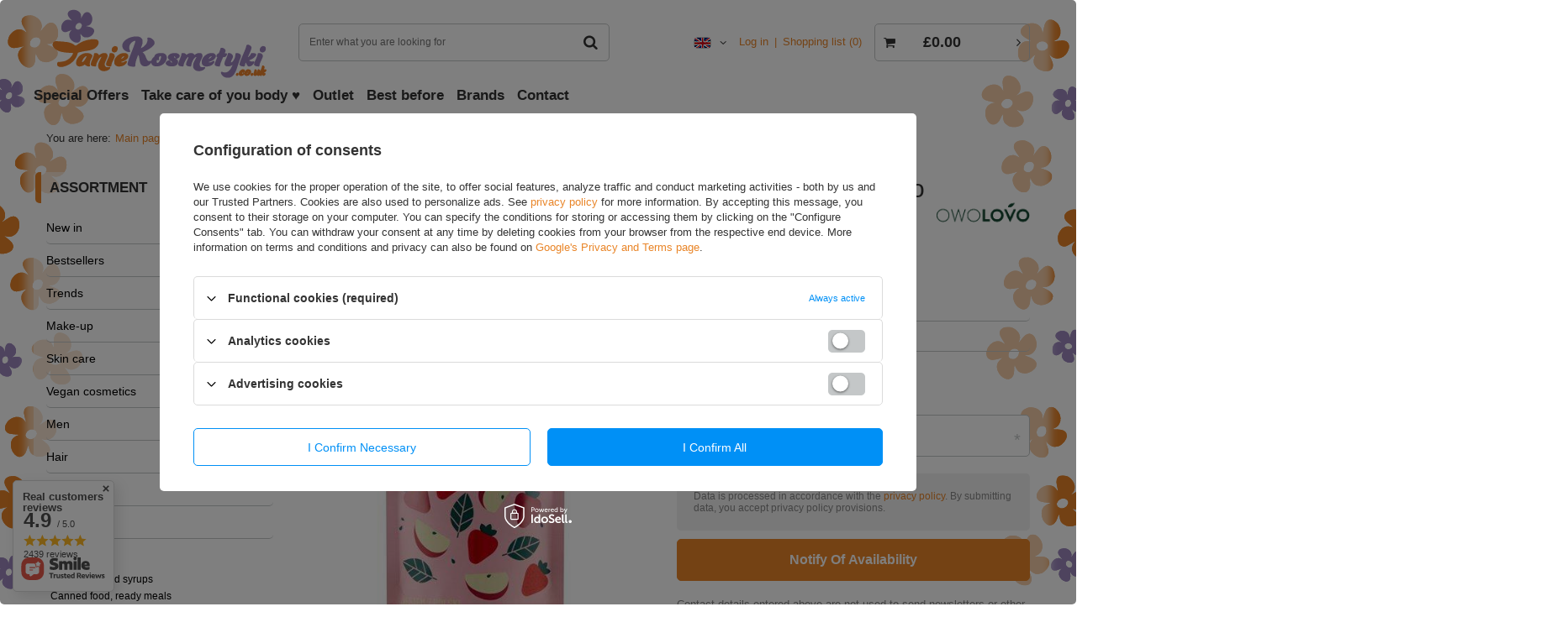

--- FILE ---
content_type: text/html; charset=utf-8
request_url: https://taniekosmetyki.co.uk/product-eng-16962-OwoLovo-Strawberry-Apple-Strawberry-Mousse-with-No-Added-Sugar-200g.html
body_size: 27811
content:
<!DOCTYPE html>
<html lang="en" ><head><meta name='viewport' content='user-scalable=no, initial-scale = 1.0, maximum-scale = 1.0, width=device-width'/> <meta http-equiv="Content-Type" content="text/html; charset=utf-8"><meta http-equiv="Content-Language" content="en"><meta http-equiv="X-UA-Compatible" content="IE=edge"><title>OwoLovo Strawberry Apple-Strawberry Mousse with No Added Sugar 200g  | Food \ Preserves, honeys, sweet creams, fruit mousses | Online Shop Taniekosmetyki.co.uk</title><meta name="keywords" content=""><meta name="description" content="OwoLovo Strawberry Apple-Strawberry Mousse with No Added Sugar 200g  | Food \ Preserves, honeys, sweet creams, fruit mousses"><link rel="icon" href="/gfx/eng/favicon.ico"><meta name="theme-color" content="#0090f6"><meta name="msapplication-navbutton-color" content="#0090f6"><meta name="apple-mobile-web-app-status-bar-style" content="#0090f6"><link rel="stylesheet" type="text/css" href="/gfx/eng/style.css.gzip?r=1605308072"><script>
                        var app_shop = {
                            urls: {
                                prefix: 'data="/gfx/'.replace('data="', '') + 'eng/'
                            },
                            vars: {},
                            txt: {},
                            fn: {},
                            fnrun: {},
                            files: []
                        };
                    </script><script src="/gfx/eng/shop.js.gzip?r=1605308072"></script><meta name="robots" content="index,follow"><meta name="expires" content="never"><meta name="distribution" content="global"><meta name="rating" content="general"><meta name="Author" content="taniekosmetyki.co.uk based on IdoSell - the best online selling solutions for your e-store (www.idosell.com/shop).">
<!-- Begin LoginOptions html -->

<style>
#client_new_social .service_item[data-name="service_Apple"]:before, 
#cookie_login_social_more .service_item[data-name="service_Apple"]:before,
.oscop_contact .oscop_login__service[data-service="Apple"]:before {
    display: block;
    height: 2.6rem;
    content: url('/gfx/standards/apple.svg?r=1743165583');
}
.oscop_contact .oscop_login__service[data-service="Apple"]:before {
    height: auto;
    transform: scale(0.8);
}
#client_new_social .service_item[data-name="service_Apple"]:has(img.service_icon):before,
#cookie_login_social_more .service_item[data-name="service_Apple"]:has(img.service_icon):before,
.oscop_contact .oscop_login__service[data-service="Apple"]:has(img.service_icon):before {
    display: none;
}
</style>

<!-- End LoginOptions html -->

<!-- Open Graph -->
<meta property="og:type" content="website"><meta property="og:url" content="https://taniekosmetyki.co.uk/product-eng-16962-OwoLovo-Strawberry-Apple-Strawberry-Mousse-with-No-Added-Sugar-200g.html
"><meta property="og:title" content="OwoLovo Strawberry Apple-Strawberry Mousse with No Added Sugar 200g"><meta property="og:description" content="Owolovo is a mousse in the apple and strawberry puree form, which is made from the highest quality carefully selected fruits, ripening in Polish orchards. The mousse contains 100% apple and strawberry puree without any additives."><meta property="og:site_name" content="taniekosmetyki.co.uk"><meta property="og:locale" content="en_GB"><meta property="og:locale:alternate" content="pl_PL"><meta property="og:image" content="https://taniekosmetyki.co.uk/hpeciai/e8e37b7e2f42cd05e4c894425e934725/eng_pl_OwoLovo-Strawberry-Apple-Strawberry-Mousse-with-No-Added-Sugar-200g-16962_1.jpg"><meta property="og:image:width" content="500"><meta property="og:image:height" content="500"><link rel="manifest" href="https://taniekosmetyki.co.uk/data/include/pwa/1/manifest.json?t=3"><meta name="apple-mobile-web-app-capable" content="yes"><meta name="apple-mobile-web-app-status-bar-style" content="black"><meta name="apple-mobile-web-app-title" content="taniekosmetyki.co.uk"><link rel="apple-touch-icon" href="/data/include/pwa/1/icon-128.png"><link rel="apple-touch-startup-image" href="/data/include/pwa/1/logo-512.png" /><meta name="msapplication-TileImage" content="/data/include/pwa/1/icon-144.png"><meta name="msapplication-TileColor" content="#2F3BA2"><meta name="msapplication-starturl" content="/"><script type="application/javascript">var _adblock = true;</script><script async src="/data/include/advertising.js"></script><script type="application/javascript">var statusPWA = {
                online: {
                    txt: "Connected to the Internet",
                    bg: "#5fa341"
                },
                offline: {
                    txt: "No Internet connection",
                    bg: "#eb5467"
                }
            }</script><script async type="application/javascript" src="/ajax/js/pwa_online_bar.js?v=1&r=6"></script><script >
window.dataLayer = window.dataLayer || [];
window.gtag = function gtag() {
dataLayer.push(arguments);
}
gtag('consent', 'default', {
'ad_storage': 'denied',
'analytics_storage': 'denied',
'ad_personalization': 'denied',
'ad_user_data': 'denied',
'wait_for_update': 500
});

gtag('set', 'ads_data_redaction', true);
</script><script id="iaiscript_1" data-requirements="W10=" data-ga4_sel="ga4script">
window.iaiscript_1 = `<${'script'}  class='google_consent_mode_update'>
gtag('consent', 'update', {
'ad_storage': 'denied',
'analytics_storage': 'denied',
'ad_personalization': 'denied',
'ad_user_data': 'denied'
});
</${'script'}>`;
</script>
<!-- End Open Graph -->

<link rel="canonical" href="https://taniekosmetyki.co.uk/product-eng-16962-OwoLovo-Strawberry-Apple-Strawberry-Mousse-with-No-Added-Sugar-200g.html" />
<link rel="alternate" hreflang="pl" href="https://taniekosmetyki.co.uk/product-pol-16962-OwoLovo-Truskawkowo-Mus-Jablkowo-Truskawkowy-bez-Dodatku-Cukru-200g.html" />
<link rel="alternate" hreflang="en" href="https://taniekosmetyki.co.uk/product-eng-16962-OwoLovo-Strawberry-Apple-Strawberry-Mousse-with-No-Added-Sugar-200g.html" />
                <!-- Global site tag (gtag.js) -->
                <script  async src="https://www.googletagmanager.com/gtag/js?id=AW-700999075"></script>
                <script >
                    window.dataLayer = window.dataLayer || [];
                    window.gtag = function gtag(){dataLayer.push(arguments);}
                    gtag('js', new Date());
                    
                    gtag('config', 'AW-700999075', {"allow_enhanced_conversions":true});
gtag('config', 'G-WN96M9C45D');

                </script>
                <link rel="stylesheet" type="text/css" href="/data/designs/11986_5/gfx/eng/custom.css.gzip?r=1743078456">
<!-- Begin additional html or js -->


<!--6|1|6| modified: 2022-10-18 11:18:16-->
<meta name="google-site-verification" content="WQo5SpdYhngg1t1DWjkbd95jbs3heOgvzezdfDxSqN4" />
<meta name="google-site-verification" content="5BjFfqcheuhoE9oytEsXVZFegvpiAEQZ1kThq-iDJaY" />
<!--8|1|9| modified: 2020-12-05 00:30:03-->
<meta name="facebook-domain-verification" content="o0hatdhrfq41rq3jjghj36swh4egmg" />

<!-- End additional html or js -->
                <script>
                if (window.ApplePaySession && window.ApplePaySession.canMakePayments()) {
                    var applePayAvailabilityExpires = new Date();
                    applePayAvailabilityExpires.setTime(applePayAvailabilityExpires.getTime() + 2592000000); //30 days
                    document.cookie = 'applePayAvailability=yes; expires=' + applePayAvailabilityExpires.toUTCString() + '; path=/;secure;'
                    var scriptAppleJs = document.createElement('script');
                    scriptAppleJs.src = "/ajax/js/apple.js?v=3";
                    if (document.readyState === "interactive" || document.readyState === "complete") {
                          document.body.append(scriptAppleJs);
                    } else {
                        document.addEventListener("DOMContentLoaded", () => {
                            document.body.append(scriptAppleJs);
                        });  
                    }
                } else {
                    document.cookie = 'applePayAvailability=no; path=/;secure;'
                }
                </script>
                <script>
            var paypalScriptLoaded = null;
            var paypalScript = null;
            
            async function attachPaypalJs() {
                return new Promise((resolve, reject) => {
                    if (!paypalScript) {
                        paypalScript = document.createElement('script');
                        paypalScript.async = true;
                        paypalScript.setAttribute('data-namespace', "paypal_sdk");
                        paypalScript.setAttribute('data-partner-attribution-id', "IAIspzoo_Cart_PPCP");
                        paypalScript.addEventListener("load", () => {
                        paypalScriptLoaded = true;
                            resolve({status: true});
                        });
                        paypalScript.addEventListener("error", () => {
                            paypalScriptLoaded = true;
                            reject({status: false});
                         });
                        paypalScript.src = "https://www.paypal.com/sdk/js?client-id=AbxR9vIwE1hWdKtGu0gOkvPK2YRoyC9ulUhezbCUWnrjF8bjfwV-lfP2Rze7Bo8jiHIaC0KuaL64tlkD&components=buttons,funding-eligibility&currency=GBP&merchant-id=JX82UM3ECGC7A&locale=en_GB";
                        if (document.readyState === "interactive" || document.readyState === "complete") {
                            document.body.append(paypalScript);
                        } else {
                            document.addEventListener("DOMContentLoaded", () => {
                                document.body.append(paypalScript);
                            });  
                        }                                              
                    } else {
                        if (paypalScriptLoaded) {
                            resolve({status: true});
                        } else {
                            paypalScript.addEventListener("load", () => {
                                paypalScriptLoaded = true;
                                resolve({status: true});                            
                            });
                            paypalScript.addEventListener("error", () => {
                                paypalScriptLoaded = true;
                                reject({status: false});
                            });
                        }
                    }
                });
            }
            </script>
                <script>
                attachPaypalJs().then(() => {
                    let paypalEligiblePayments = [];
                    let payPalAvailabilityExpires = new Date();
                    payPalAvailabilityExpires.setTime(payPalAvailabilityExpires.getTime() + 86400000); //1 day
                    if (typeof(paypal_sdk) != "undefined") {
                        for (x in paypal_sdk.FUNDING) {
                            var buttonTmp = paypal_sdk.Buttons({
                                fundingSource: x.toLowerCase()
                            });
                            if (buttonTmp.isEligible()) {
                                paypalEligiblePayments.push(x);
                            }
                        }
                    }
                    if (paypalEligiblePayments.length > 0) {
                        document.cookie = 'payPalAvailability_GBP=' + paypalEligiblePayments.join(",") + '; expires=' + payPalAvailabilityExpires.toUTCString() + '; path=/; secure';
                        document.cookie = 'paypalMerchant=JX82UM3ECGC7A; expires=' + payPalAvailabilityExpires.toUTCString() + '; path=/; secure';
                    } else {
                        document.cookie = 'payPalAvailability_GBP=-1; expires=' + payPalAvailabilityExpires.toUTCString() + '; path=/; secure';
                    }
                });
                </script><script src="/data/gzipFile/expressCheckout.js.gz"></script><script src="/gfx/eng/projector_details.js.gzip?r=1605308070"></script><script src="/gfx/eng/projector_bundle_zone.js.gzip?r=1605308070"></script></head><body><script async
                                  data_environment = "production";
                                  src="https://eu-library.klarnaservices.com/lib.js"
                                  data-client-id=""></script><script>
                    var script = document.createElement('script');
                    script.src = app_shop.urls.prefix + 'envelope.js';

                    document.getElementsByTagName('body')[0].insertBefore(script, document.getElementsByTagName('body')[0].firstChild);
                </script><div id="container" class="projector_page container"><header class="d-flex flex-nowrap flex-md-wrap mx-md-n3 commercial_banner"><script class="ajaxLoad">
                app_shop.vars.vat_registered = "true";
                app_shop.vars.currency_format = "###,##0.00";
                
                    app_shop.vars.currency_before_value = true;
                
                    app_shop.vars.currency_space = false;
                
                app_shop.vars.symbol = "£";
                app_shop.vars.id= "GBP";
                app_shop.vars.baseurl = "http://taniekosmetyki.co.uk/";
                app_shop.vars.sslurl= "https://taniekosmetyki.co.uk/";
                app_shop.vars.curr_url= "%2Fproduct-eng-16962-OwoLovo-Strawberry-Apple-Strawberry-Mousse-with-No-Added-Sugar-200g.html";
                

                var currency_decimal_separator = '.';
                var currency_grouping_separator = ',';

                
                    app_shop.vars.blacklist_extension = ["exe","com","swf","js","php"];
                
                    app_shop.vars.blacklist_mime = ["application/javascript","application/octet-stream","message/http","text/javascript","application/x-deb","application/x-javascript","application/x-shockwave-flash","application/x-msdownload"];
                
                    app_shop.urls.contact = "/contact-eng.html";
                </script><div id="viewType" style="display:none"></div><div id="logo" class="col-md-3 d-flex align-items-center" data-bg="/data/gfx/mask/eng/top_1_big.png"><a href="https://taniekosmetyki.co.uk" target="_self"><img src="/data/gfx/mask/eng/logo_1_big.svg" alt="Logo Taniekosmetyki.co.uk" width="400" height="141"></a></div><form action="https://taniekosmetyki.co.uk/search.php" method="get" id="menu_search" class="col-md-4"><label class="d-md-none"><i class="icon-search"></i></label><div><div class="form-group"><input id="menu_search_text" type="text" name="text" class="catcomplete" placeholder="Enter what you are looking for"></div><button type="submit"><i class="icon-search"></i></button><a href="https://taniekosmetyki.co.uk/searching.php" title=""><i class="icon-remove d-md-none"></i></a></div></form><div id="menu_settings" class="col-md-3 px-0 px-md-3 d-flex align-items-center justify-content-center justify-content-lg-end"><div class="open_trigger"><span class="d-none d-md-inline-block flag flag_eng"></span><div class="menu_settings_wrapper d-md-none"><div class="menu_settings_inline"><div class="menu_settings_header"></div><div class="menu_settings_content"><span class="menu_settings_flag flag flag_eng"></span><strong class="menu_settings_value"><span class="menu_settings_language">en</span><span> | </span><span class="menu_settings_currency">£</span></strong></div></div><div class="menu_settings_inline"><div class="menu_settings_header"></div><div class="menu_settings_content"><strong class="menu_settings_value">Great Britain</strong></div></div></div><i class="icon-angle-down d-none d-md-inline-block"></i></div><form action="https://taniekosmetyki.co.uk/settings.php" method="post"><ul class="bg_alter"><li><div class="form-group"><label class="menu_settings_lang_label">Language</label><div class="radio"><label><input type="radio" name="lang" checked value="eng"><span class="flag flag_eng"></span><span>en</span></label></div><div class="radio"><label><input type="radio" name="lang" value="pol"><span class="flag flag_pol"></span><span>pl</span></label></div></div></li><li><div class="form-group"><label for="menu_settings_country">Country of collecting the order</label><div class="select-after"><select class="form-control" name="country" id="menu_settings_country"><option selected value="1143020218">Great Britain</option><option value="1170044709">Guernsey</option><option value="1143020127">Isle of Man</option><option value="1143020089">Jersey</option><option value="1170044718">Northern Ireland</option><option value="1143020083">Republic Of Ireland</option></select></div></div></li><li class="buttons"><button class="btn --solid --large" type="submit">
                                        Apply changes
                                    </button></li></ul></form><div id="menu_additional"><a class="account_link" href="https://taniekosmetyki.co.uk/login.php">Log in</a><a href="/basketedit.php?mode=2" class="wishlist_link">
                            Shopping list
                            <span>0</span></a></div></div><div id="menu_basket" class="col-md-2 px-0 pr-md-3"><a href="https://taniekosmetyki.co.uk/basketedit.php?mode=1"><strong>£0.00</strong><span class="badge badge-info"></span></a><div class="d-none"><a class="wishes_link link" href="https://taniekosmetyki.co.uk/basketedit.php?mode=2" rel="nofollow" title=""><span>(0)</span></a><a class="basket_link link" href="https://taniekosmetyki.co.uk/basketedit.php?mode=1" rel="nofollow" title=""></a></div><script>
                        app_shop.vars.cache_html = true;
                    </script></div><nav id="menu_categories3" class=" col-md-12 px-0 px-md-3"><button type="button" class="navbar-toggler"><i class="icon-reorder"></i></button><div class="navbar-collapse" id="menu_navbar3"><ul class="navbar-nav mx-md-n2"><li class="nav-item"><a  href="https://taniekosmetyki.co.uk/SPECIAL-OFFERS-spromo-eng.html" target="_self" title="Special Offers" class="nav-link" >Special Offers</a></li><li class="nav-item"><a  href="https://taniekosmetyki.co.uk/eng_m_Skin-care_Body-646.html" target="_self" title="Take care of you body  ♥" class="nav-link" >Take care of you body  ♥</a></li><li class="nav-item"><a  href="/eng_m_Outlet-353.html" target="_self" title="Outlet" class="nav-link" >Outlet</a></li><li class="nav-item"><a  href="/eng_m_Best-before-354.html" target="_self" title="Best before" class="nav-link" >Best before</a></li><li class="nav-item"><a  href="/producers.php" target="_self" title="Brands" class="nav-link" >Brands</a></li><li class="nav-item"><a  href="/contact.php" target="_self" title="Contact" class="nav-link" >Contact</a></li></ul></div></nav><div class="breadcrumbs col-md-12"><div class="back_button"><button id="back_button"><i class="icon-angle-left"></i> Back</button></div><div class="list_wrapper"><ol><li><span>You are here:  </span></li><li class="bc-main"><span><a href="/">Main page</a></span></li><li class="category bc-item-1"><a class="category" href="/eng_m_Food-748.html">Food</a></li><li class="category bc-active bc-item-2"><a class="category" href="/eng_m_Food_Preserves-honeys-sweet-creams-fruit-mousses-755.html">Preserves, honeys, sweet creams, fruit mousses</a></li><li class="bc-active bc-product-name"><span>OwoLovo Strawberry Apple-Strawberry Mousse with No Added Sugar 200g</span></li></ol></div></div></header><div id="layout" class="row clearfix "><aside class="col-md-3"><nav id="menu_categories" class="col-md-12 px-0"><h2 class="big_label"><a href="/categories.php" title="Click here to see all categories">Assortment</a></h2><button type="button" class="navbar-toggler"><i class="icon-reorder"></i></button><div class="navbar-collapse" id="menu_navbar"><ul class="navbar-nav"><li class="nav-item"><a  href="/eng_m_New-in-784.html" target="_self" title="New in" class="nav-link" >New in</a></li><li class="nav-item"><a  href="https://taniekosmetyki.co.uk/THE-BEST-OF-2023-sbestseller-eng.html" target="_self" title="Bestsellers" class="nav-link" >Bestsellers</a></li><li class="nav-item"><a  href="/eng_m_Trends-803.html" target="_self" title="Trends" class="nav-link" >Trends</a><ul class="navbar-subnav"><li class="nav-item"><a class="nav-link" href="/eng_m_Trends_Influencers-recommend-588.html" target="_self">Influencers recommend ❤️</a></li><li class="nav-item"><a class="nav-link" href="/eng_m_Trends_Your-skins-needs-791.html" target="_self">Your skin's needs</a><ul class="navbar-subsubnav"><li class="nav-item"><a class="nav-link" href="/eng_m_Trends_Your-skins-needs_Dry-and-sensitive-skin-792.html" target="_self">Dry and sensitive skin</a></li><li class="nav-item"><a class="nav-link" href="/eng_m_Trends_Your-skins-needs_Acne-skin-793.html" target="_self">Acne skin</a></li><li class="nav-item"><a class="nav-link" href="/eng_m_Trends_Your-skins-needs_Couperose-skin-794.html" target="_self">Couperose skin</a></li><li class="nav-item"><a class="nav-link" href="/eng_m_Trends_Your-skins-needs_Hyperpigmentation-prone-skin-795.html" target="_self">Hyperpigmentation-prone skin</a></li><li class="nav-item"><a class="nav-link" href="/eng_m_Trends_Your-skins-needs_Mature-skin-796.html" target="_self">Mature skin</a></li></ul></li><li class="nav-item"><a class="nav-link" href="/eng_m_Trends_Top-ingredients-765.html" target="_self">Top ingredients</a><ul class="navbar-subsubnav"><li class="nav-item"><a class="nav-link" href="/eng_m_Trends_Top-ingredients_Retinol-766.html" target="_self">Retinol</a></li><li class="nav-item"><a class="nav-link" href="/eng_m_Trends_Top-ingredients_Ceramides-767.html" target="_self">Ceramides</a></li><li class="nav-item"><a class="nav-link" href="/eng_m_Trends_Top-ingredients_Peptides-768.html" target="_self">Peptides</a></li><li class="nav-item"><a class="nav-link" href="/eng_m_Trends_Top-ingredients_Collagen-769.html" target="_self">Collagen</a></li><li class="nav-item"><a class="nav-link" href="/eng_m_Trends_Top-ingredients_Niacynamides-770.html" target="_self">Niacynamides</a></li><li class="nav-item"><a class="nav-link" href="/eng_m_Trends_Top-ingredients_Vitamin-C-771.html" target="_self">Vitamin C</a></li><li class="nav-item"><a class="nav-link" href="/eng_m_Trends_Top-ingredients_Coenzyme-Q10-772.html" target="_self">Coenzyme Q10</a></li><li class="nav-item"><a class="nav-link" href="/eng_m_Trends_Top-ingredients_Bakuchiol-773.html" target="_self">Bakuchiol</a></li><li class="nav-item"><a class="nav-link" href="/eng_m_Trends_Top-ingredients_Snail-slime-774.html" target="_self">Snail slime</a></li><li class="nav-item"><a class="nav-link" href="/eng_m_Trends_Top-ingredients_Keratin-775.html" target="_self">Keratin</a></li><li class="nav-item display-all"><a class="nav-link display-all" href="/eng_m_Trends_Top-ingredients-765.html">+ Show all</a></li></ul></li><li class="nav-item"><a class="nav-link" href="/eng_m_Trends_Acids-804.html" target="_self">Acids</a><ul class="navbar-subsubnav"><li class="nav-item"><a class="nav-link" href="/eng_m_Trends_Acids_Hyaluronic-acid-778.html" target="_self">Hyaluronic acid</a></li><li class="nav-item"><a class="nav-link" href="/eng_m_Trends_Acids_Caffeic-acid-810.html" target="_self">Caffeic acid</a></li><li class="nav-item"><a class="nav-link" href="/eng_m_Trends_Acids_Mandelic-acid-805.html" target="_self">Mandelic acid</a></li><li class="nav-item"><a class="nav-link" href="/eng_m_Trends_Acids_Lactic-acid-806.html" target="_self">Lactic acid</a></li><li class="nav-item"><a class="nav-link" href="/eng_m_Trends_Acids_Salicylic-acid-807.html" target="_self">Salicylic acid</a></li><li class="nav-item"><a class="nav-link" href="/eng_m_Trends_Acids_Glycolic-acid-808.html" target="_self">Glycolic acid</a></li><li class="nav-item"><a class="nav-link" href="/eng_m_Trends_Acids_Pyruvic-acid-809.html" target="_self">Pyruvic acid</a></li><li class="nav-item"><a class="nav-link" href="/eng_m_Trends_Acids_Azelaic-acid-811.html" target="_self">Azelaic acid</a></li><li class="nav-item"><a class="nav-link" href="/eng_m_Trends_Acids_Lactobionic-acid-812.html" target="_self">Lactobionic acid</a></li><li class="nav-item"><a class="nav-link" href="/eng_m_Trends_Acids_AHA-BHA-acid-813.html" target="_self">AHA+BHA acid</a></li></ul></li></ul></li><li class="nav-item"><a  href="/eng_m_Make-up-592.html" target="_self" title="Make-up" class="nav-link" >Make-up</a><ul class="navbar-subnav"><li class="nav-item"><a class="nav-link" href="/eng_m_Make-up_Face-593.html" target="_self">Face</a><ul class="navbar-subsubnav"><li class="nav-item"><a class="nav-link" href="/eng_m_Make-up_Face_Foundations-594.html" target="_self">Foundations</a></li><li class="nav-item"><a class="nav-link" href="/eng_m_Make-up_Face_Make-up-bases-595.html" target="_self">Make-up bases</a></li><li class="nav-item"><a class="nav-link" href="/eng_m_Make-up_Face_Concealers-596.html" target="_self">Concealers</a></li><li class="nav-item"><a class="nav-link" href="/eng_m_Make-up_Face_Powders-597.html" target="_self">Powders</a></li><li class="nav-item"><a class="nav-link" href="/eng_m_Make-up_Face_Bronzing-powder-598.html" target="_self">Bronzing powder</a></li><li class="nav-item"><a class="nav-link" href="/eng_m_Make-up_Face_Blushes-599.html" target="_self">Blushes</a></li><li class="nav-item"><a class="nav-link" href="/eng_m_Make-up_Face_Highlighters-600.html" target="_self">Highlighters</a></li><li class="nav-item"><a class="nav-link" href="/eng_m_Make-up_Face_Mists-and-fixers-601.html" target="_self">Mists and fixers</a></li><li class="nav-item"><a class="nav-link" href="/eng_m_Make-up_Face_BB-CC-creams-602.html" target="_self">BB, CC creams</a></li></ul></li><li class="nav-item"><a class="nav-link" href="/eng_m_Make-up_Eyes-603.html" target="_self">Eyes</a><ul class="navbar-subsubnav"><li class="nav-item"><a class="nav-link" href="/eng_m_Make-up_Eyes_Eyeshadows-604.html" target="_self">Eyeshadows</a></li><li class="nav-item"><a class="nav-link" href="/eng_m_Make-up_Eyes_Eyeshadow-keeper-605.html" target="_self">Eyeshadow keeper</a></li><li class="nav-item"><a class="nav-link" href="/eng_m_Make-up_Eyes_Mascaras-606.html" target="_self">Mascaras</a></li><li class="nav-item"><a class="nav-link" href="/eng_m_Make-up_Eyes_Eye-pencils-607.html" target="_self">Eye pencils</a></li><li class="nav-item"><a class="nav-link" href="/eng_m_Make-up_Eyes_Eyeliners-608.html" target="_self">Eyeliners</a></li><li class="nav-item"><a class="nav-link" href="/eng_m_Make-up_Eyes_Eyelash-conditioners-609.html" target="_self">Eyelash conditioners</a></li><li class="nav-item"><a class="nav-link" href="/eng_m_Make-up_Eyes_Eyelash-bases-610.html" target="_self">Eyelash bases</a></li></ul></li><li class="nav-item"><a class="nav-link" href="/eng_m_Make-up_Lips-611.html" target="_self">Lips</a><ul class="navbar-subsubnav"><li class="nav-item"><a class="nav-link" href="/eng_m_Make-up_Lips_Lipsticks-612.html" target="_self">Lipsticks</a></li><li class="nav-item"><a class="nav-link" href="/eng_m_Make-up_Lips_Lip-glosses-613.html" target="_self">Lip glosses</a></li><li class="nav-item"><a class="nav-link" href="/eng_m_Make-up_Lips_Lip-liners-614.html" target="_self">Lip liners</a></li><li class="nav-item"><a class="nav-link" href="/eng_m_Make-up_Lips_Lip-balms-615.html" target="_self">Lip balms</a></li><li class="nav-item"><a class="nav-link" href="/eng_m_Make-up_Lips_Sets-616.html" target="_self">Sets</a></li></ul></li><li class="nav-item"><a class="nav-link" href="/eng_m_Make-up_Eyebrows-617.html" target="_self">Eyebrows</a><ul class="navbar-subsubnav"><li class="nav-item"><a class="nav-link" href="/eng_m_Make-up_Eyebrows_Eyebrow-pomades-618.html" target="_self">Eyebrow pomades</a></li><li class="nav-item"><a class="nav-link" href="/eng_m_Make-up_Eyebrows_Eyebrow-pencils-619.html" target="_self">Eyebrow pencils</a></li><li class="nav-item"><a class="nav-link" href="/eng_m_Make-up_Eyebrows_Eyebrow-gels-and-mascaras-621.html" target="_self">Eyebrow gels and mascaras</a></li><li class="nav-item"><a class="nav-link" href="/eng_m_Make-up_Eyebrows_Styling-kits-622.html" target="_self">Styling kits</a></li><li class="nav-item"><a class="nav-link" href="/eng_m_Make-up_Eyebrows_Eyebrow-conditioners-623.html" target="_self">Eyebrow conditioners</a></li><li class="nav-item"><a class="nav-link" href="/eng_m_Make-up_Eyebrows_Henna-624.html" target="_self">Henna</a></li></ul></li><li class="nav-item"><a class="nav-link" href="/eng_m_Make-up_Accessories-625.html" target="_self">Accessories</a><ul class="navbar-subsubnav"><li class="nav-item"><a class="nav-link" href="/eng_m_Make-up_Accessories_Brushes-626.html" target="_self">Brushes</a></li><li class="nav-item"><a class="nav-link" href="/eng_m_Make-up_Accessories_Blending-sponges-627.html" target="_self">Blending sponges</a></li><li class="nav-item"><a class="nav-link" href="/eng_m_Make-up_Accessories_False-eyelashes-628.html" target="_self">False eyelashes</a></li><li class="nav-item"><a class="nav-link" href="/eng_m_Make-up_Accessories_Others-779.html" target="_self">Others</a></li></ul></li><li class="nav-item display-all"><a class="nav-link display-all" href="/eng_m_Make-up-592.html">+ Show all</a></li></ul></li><li class="nav-item"><a  href="/eng_m_Skin-care-629.html" target="_self" title="Skin care" class="nav-link" >Skin care</a><ul class="navbar-subnav"><li class="nav-item"><a class="nav-link" href="/eng_m_Skin-care_Face-630.html" target="_self">Face</a><ul class="navbar-subsubnav"><li class="nav-item"><a class="nav-link" href="/eng_m_Skin-care_Face_Face-creams-631.html" target="_self">Face creams</a></li><li class="nav-item"><a class="nav-link" href="/eng_m_Skin-care_Face_Under-eye-creams-632.html" target="_self">Under eye creams</a></li><li class="nav-item"><a class="nav-link" href="/eng_m_Skin-care_Face_Sunscreens-633.html" target="_self">Sunscreens</a></li><li class="nav-item"><a class="nav-link" href="/eng_m_Skin-care_Face_Oils-and-serums-634.html" target="_self">Oils and serums</a></li><li class="nav-item"><a class="nav-link" href="/eng_m_Skin-care_Face_Toners-635.html" target="_self">Toners</a></li><li class="nav-item"><a class="nav-link" href="/eng_m_Skin-care_Face_Essences-636.html" target="_self">Essences</a></li><li class="nav-item"><a class="nav-link" href="/eng_m_Skin-care_Face_Scrubs-637.html" target="_self">Scrubs</a></li><li class="nav-item"><a class="nav-link" href="/eng_m_Skin-care_Face_Masks-638.html" target="_self">Masks</a></li><li class="nav-item"><a class="nav-link" href="/eng_m_Skin-care_Face_Make-up-removal-639.html" target="_self">Make-up removal</a></li><li class="nav-item"><a class="nav-link" href="/eng_m_Skin-care_Face_Lip-care-640.html" target="_self">Lip care</a></li><li class="nav-item"><a class="nav-link" href="/eng_m_Skin-care_Face_Eyebrow-and-eyelash-conditioners-641.html" target="_self">Eyebrow and eyelash conditioners</a></li><li class="nav-item"><a class="nav-link" href="/eng_m_Skin-care_Face_Eye-pads-642.html" target="_self">Eye pads</a></li><li class="nav-item"><a class="nav-link" href="/eng_m_Skin-care_Face_Facial-cleansing-643.html" target="_self">Facial cleansing</a></li><li class="nav-item"><a class="nav-link" href="/eng_m_Skin-care_Face_Face-acids-644.html" target="_self">Face acids</a></li><li class="nav-item"><a class="nav-link" href="/eng_m_Skin-care_Face_Ampoules-645.html" target="_self">Ampoules</a></li><li class="nav-item"><a class="nav-link" href="/eng_m_Skin-care_Face_Sets-799.html" target="_self">Sets</a></li></ul></li><li class="nav-item"><a class="nav-link" href="/eng_m_Skin-care_Body-646.html" target="_self">Body</a><ul class="navbar-subsubnav"><li class="nav-item"><a class="nav-link" href="/eng_m_Skin-care_Body_Balms-and-lotions-647.html" target="_self">Balms and lotions</a></li><li class="nav-item"><a class="nav-link" href="/eng_m_Skin-care_Body_Butters-and-masks-648.html" target="_self">Butters and masks</a></li><li class="nav-item"><a class="nav-link" href="/eng_m_Skin-care_Body_Soaps-649.html" target="_self">Soaps</a></li><li class="nav-item"><a class="nav-link" href="/eng_m_Skin-care_Body_Tanning-accelerators-650.html" target="_self">Tanning accelerators</a></li><li class="nav-item"><a class="nav-link" href="/eng_m_Skin-care_Body_Massage-651.html" target="_self">Massage</a></li><li class="nav-item"><a class="nav-link" href="/eng_m_Skin-care_Body_Body-highlighters-652.html" target="_self">Body highlighters</a></li><li class="nav-item"><a class="nav-link" href="/eng_m_Skin-care_Body_Whitening-653.html" target="_self">Whitening</a></li><li class="nav-item"><a class="nav-link" href="/eng_m_Skin-care_Body_Oils-and-mists-654.html" target="_self">Oils and mists</a></li><li class="nav-item"><a class="nav-link" href="/eng_m_Skin-care_Body_Anty-cellulit-slimming-modeling-655.html" target="_self">Anty-cellulit, slimming, modeling</a></li><li class="nav-item"><a class="nav-link" href="/eng_m_Skin-care_Body_Self-tanners-656.html" target="_self">Self-tanners</a></li><li class="nav-item"><a class="nav-link" href="/eng_m_Skin-care_Body_Scrubs-657.html" target="_self">Scrubs</a></li><li class="nav-item"><a class="nav-link" href="/eng_m_Skin-care_Body_Sunscreens-658.html" target="_self">Sunscreens</a></li><li class="nav-item"><a class="nav-link" href="/eng_m_Skin-care_Body_Bath-659.html" target="_self">Bath</a></li><li class="nav-item"><a class="nav-link" href="/eng_m_Skin-care_Body_Gels-and-soaps-660.html" target="_self">Gels and soaps</a></li><li class="nav-item"><a class="nav-link" href="/eng_m_Skin-care_Body_Feet-661.html" target="_self">Feet</a></li><li class="nav-item"><a class="nav-link" href="/eng_m_Skin-care_Body_Hands-662.html" target="_self">Hands</a></li><li class="nav-item"><a class="nav-link" href="/eng_m_Skin-care_Body_Deodorants-663.html" target="_self">Deodorants</a></li><li class="nav-item"><a class="nav-link" href="/eng_m_Skin-care_Body_Hair-removal-664.html" target="_self">Hair removal</a></li><li class="nav-item"><a class="nav-link" href="/eng_m_Skin-care_Body_Intimate-hygiene-665.html" target="_self">Intimate hygiene</a></li><li class="nav-item"><a class="nav-link" href="/eng_m_Skin-care_Body_Perfume-666.html" target="_self">Perfume</a></li><li class="nav-item display-all"><a class="nav-link display-all" href="/eng_m_Skin-care_Body-646.html">+ Show all</a></li></ul></li><li class="nav-item"><a class="nav-link" href="/eng_m_Skin-care_Mouth-care-667.html" target="_self">Mouth care</a><ul class="navbar-subsubnav"><li class="nav-item"><a class="nav-link" href="/eng_m_Skin-care_Mouth-care_Toothpastes-668.html" target="_self">Toothpastes</a></li><li class="nav-item"><a class="nav-link" href="/eng_m_Skin-care_Mouth-care_Mouthwashes-669.html" target="_self">Mouthwashes</a></li><li class="nav-item"><a class="nav-link" href="/eng_m_Skin-care_Mouth-care_Brushes-670.html" target="_self">Brushes</a></li></ul></li><li class="nav-item"><a class="nav-link" href="/eng_m_Skin-care_Mom-and-baby-671.html" target="_self">Mom and baby</a><ul class="navbar-subsubnav"><li class="nav-item"><a class="nav-link" href="/eng_m_Skin-care_Mom-and-baby_Baby-care-672.html" target="_self">Baby care</a></li><li class="nav-item"><a class="nav-link" href="/eng_m_Skin-care_Mom-and-baby_Pregnancy-care-673.html" target="_self">Pregnancy care</a></li></ul></li><li class="nav-item"><a class="nav-link" href="/eng_m_Skin-care_Nails-679.html" target="_self">Nails</a><ul class="navbar-subsubnav"><li class="nav-item"><a class="nav-link" href="/eng_m_Skin-care_Nails_Manicure-680.html" target="_self">Manicure</a></li><li class="nav-item"><a class="nav-link" href="/eng_m_Skin-care_Nails_Nail-care-681.html" target="_self">Nail care</a></li><li class="nav-item"><a class="nav-link" href="/eng_m_Skin-care_Nails_Accessories-682.html" target="_self">Accessories</a></li></ul></li><li class="nav-item"><a class="nav-link" href="/eng_m_Skin-care_Accessories-817.html" target="_self">Accessories</a></li><li class="nav-item"><a class="nav-link" href="/eng_m_Skin-care_Sets-802.html" target="_self">Sets</a></li><li class="nav-item display-all"><a class="nav-link display-all" href="/eng_m_Skin-care-629.html">+ Show all</a></li></ul></li><li class="nav-item"><a  href="/eng_m_Vegan-cosmetics-814.html" target="_self" title="Vegan cosmetics" class="nav-link" >Vegan cosmetics</a></li><li class="nav-item"><a  href="/eng_m_Men-674.html" target="_self" title="Men" class="nav-link" >Men</a><ul class="navbar-subnav"><li class="nav-item"><a class="nav-link" href="/eng_m_Men_Face-675.html" target="_self">Face</a></li><li class="nav-item"><a class="nav-link" href="/eng_m_Men_Body-676.html" target="_self">Body</a></li><li class="nav-item"><a class="nav-link" href="/eng_m_Men_Hair-and-beard-677.html" target="_self">Hair and beard</a></li><li class="nav-item"><a class="nav-link" href="/eng_m_Men_Accessories-and-kits-678.html" target="_self">Accessories and kits</a></li></ul></li><li class="nav-item"><a  href="/eng_m_Hair-684.html" target="_self" title="Hair" class="nav-link" >Hair</a><ul class="navbar-subnav"><li class="nav-item"><a class="nav-link" href="/eng_m_Hair_Hair-care-685.html" target="_self">Hair care</a><ul class="navbar-subsubnav"><li class="nav-item"><a class="nav-link" href="/eng_m_Hair_Hair-care_Shampoos-686.html" target="_self">Shampoos</a></li><li class="nav-item"><a class="nav-link" href="/eng_m_Hair_Hair-care_Conditioners-687.html" target="_self">Conditioners</a></li><li class="nav-item"><a class="nav-link" href="/eng_m_Hair_Hair-care_Masks-688.html" target="_self">Masks</a></li><li class="nav-item"><a class="nav-link" href="/eng_m_Hair_Hair-care_Oils-and-serums-689.html" target="_self">Oils and serums</a></li><li class="nav-item"><a class="nav-link" href="/eng_m_Hair_Hair-care_Rubbing-lotion-690.html" target="_self">Rubbing lotion</a></li><li class="nav-item"><a class="nav-link" href="/eng_m_Hair_Hair-care_Scrubs-691.html" target="_self">Scrubs</a></li><li class="nav-item"><a class="nav-link" href="/eng_m_Hair_Hair-care_Mists-692.html" target="_self">Mists</a></li><li class="nav-item"><a class="nav-link" href="/eng_m_Hair_Hair-care_Hair-rinses-693.html" target="_self">Hair rinses</a></li><li class="nav-item"><a class="nav-link" href="/eng_m_Hair_Hair-care_Ampoules-694.html" target="_self">Ampoules</a></li></ul></li><li class="nav-item"><a class="nav-link" href="/eng_m_Hair_Stylization-695.html" target="_self">Stylization</a><ul class="navbar-subsubnav"><li class="nav-item"><a class="nav-link" href="/eng_m_Hair_Stylization_Dry-shampoos-696.html" target="_self">Dry shampoos</a></li><li class="nav-item"><a class="nav-link" href="/eng_m_Hair_Stylization_Hair-spray-697.html" target="_self">Hair spray</a></li><li class="nav-item"><a class="nav-link" href="/eng_m_Hair_Stylization_Foams-and-gels-698.html" target="_self">Foams and gels</a></li><li class="nav-item"><a class="nav-link" href="/eng_m_Hair_Stylization_Hair-heat-protection-699.html" target="_self">Hair heat protection</a></li><li class="nav-item"><a class="nav-link" href="/eng_m_Hair_Stylization_Perm-liquid-700.html" target="_self">Perm liquid</a></li><li class="nav-item"><a class="nav-link" href="/eng_m_Hair_Stylization_Gums-and-waxes-701.html" target="_self">Gums and waxes</a></li></ul></li><li class="nav-item"><a class="nav-link" href="/eng_m_Hair_Coloring-702.html" target="_self">Coloring</a><ul class="navbar-subsubnav"><li class="nav-item"><a class="nav-link" href="/eng_m_Hair_Coloring_Hair-dyes-703.html" target="_self">Hair dyes</a></li><li class="nav-item"><a class="nav-link" href="/eng_m_Hair_Coloring_Hair-rinses-704.html" target="_self">Hair rinses</a></li><li class="nav-item"><a class="nav-link" href="/eng_m_Hair_Coloring_Hair-tints-705.html" target="_self">Hair tints</a></li><li class="nav-item"><a class="nav-link" href="/eng_m_Hair_Coloring_Toners-816.html" target="_self">Toners</a></li></ul></li><li class="nav-item"><a class="nav-link" href="/eng_m_Hair_Accessories-706.html" target="_self">Accessories</a></li><li class="nav-item"><a class="nav-link" href="/eng_m_Hair_Sets-798.html" target="_self">Sets</a></li><li class="nav-item display-all"><a class="nav-link display-all" href="/eng_m_Hair-684.html">+ Show all</a></li></ul></li><li class="nav-item"><a  href="/eng_m_Health-707.html" target="_self" title="Health" class="nav-link" >Health</a><ul class="navbar-subnav"><li class="nav-item"><a class="nav-link" href="/eng_m_Health_Dietary-supplements-708.html" target="_self">Dietary supplements</a><ul class="navbar-subsubnav"><li class="nav-item"><a class="nav-link" href="/eng_m_Health_Dietary-supplements_Vitamins-and-minerals-709.html" target="_self">Vitamins and minerals</a></li><li class="nav-item"><a class="nav-link" href="/eng_m_Health_Dietary-supplements_Joints-muscles-and-bones-710.html" target="_self">Joints, muscles and bones</a></li><li class="nav-item"><a class="nav-link" href="/eng_m_Health_Dietary-supplements_Dla-kobiet-711.html" target="_self">Dla kobiet</a></li><li class="nav-item"><a class="nav-link" href="/eng_m_Health_Dietary-supplements_For-men-712.html" target="_self">For men</a></li><li class="nav-item"><a class="nav-link" href="/eng_m_Health_Dietary-supplements_Memory-and-focus-713.html" target="_self">Memory and focus</a></li><li class="nav-item"><a class="nav-link" href="/eng_m_Health_Dietary-supplements_For-mothers-and-pregnant-women-714.html" target="_self">For mothers and pregnant women</a></li><li class="nav-item"><a class="nav-link" href="/eng_m_Health_Dietary-supplements_Fresh-breath-715.html" target="_self">Fresh breath</a></li><li class="nav-item"><a class="nav-link" href="/eng_m_Health_Dietary-supplements_Pain-relief-716.html" target="_self">Pain relief</a></li><li class="nav-item"><a class="nav-link" href="/eng_m_Health_Dietary-supplements_Allergies-717.html" target="_self">Allergies</a></li><li class="nav-item"><a class="nav-link" href="/eng_m_Health_Dietary-supplements_Genitourinary-system-718.html" target="_self">Genitourinary system</a></li><li class="nav-item"><a class="nav-link" href="/eng_m_Health_Dietary-supplements_Intimate-life-719.html" target="_self">Intimate life</a></li><li class="nav-item"><a class="nav-link" href="/eng_m_Health_Dietary-supplements_Hair-skin-nails-720.html" target="_self">Hair, skin, nails</a></li><li class="nav-item"><a class="nav-link" href="/eng_m_Health_Dietary-supplements_Probiotics-prebiotics-and-synbiotics-721.html" target="_self">Probiotics, prebiotics and synbiotics</a></li><li class="nav-item"><a class="nav-link" href="/eng_m_Health_Dietary-supplements_Circulatory-system-722.html" target="_self">Circulatory system</a></li><li class="nav-item"><a class="nav-link" href="/eng_m_Health_Dietary-supplements_For-children-723.html" target="_self">For children</a></li><li class="nav-item"><a class="nav-link" href="/eng_m_Health_Dietary-supplements_Sight-724.html" target="_self">Sight</a></li><li class="nav-item"><a class="nav-link" href="/eng_m_Health_Dietary-supplements_Stress-and-sleep-725.html" target="_self">Stress and sleep</a></li><li class="nav-item"><a class="nav-link" href="/eng_m_Health_Dietary-supplements_Digestion-and-digestive-system-726.html" target="_self">Digestion and digestive system</a></li><li class="nav-item"><a class="nav-link" href="/eng_m_Health_Dietary-supplements_Cold-strengthening-and-immunity-727.html" target="_self">Cold, strengthening and immunity</a></li><li class="nav-item"><a class="nav-link" href="/eng_m_Health_Dietary-supplements_Throat-and-ear-relief-828.html" target="_self">Throat and ear relief</a></li><li class="nav-item"><a class="nav-link" href="/eng_m_Health_Dietary-supplements_Slimming-and-healthy-body-shape-729.html" target="_self">Slimming and healthy body shape</a></li><li class="nav-item"><a class="nav-link" href="/eng_m_Health_Dietary-supplements_Healthy-juices-and-oils-730.html" target="_self">Healthy juices and oils</a></li><li class="nav-item"><a class="nav-link" href="/eng_m_Health_Dietary-supplements_For-pets-829.html" target="_self">For pets</a></li></ul></li><li class="nav-item"><a class="nav-link" href="/eng_m_Health_Ear-and-nose-hygiene-737.html" target="_self">Ear and nose hygiene </a></li><li class="nav-item"><a class="nav-link" href="/eng_m_Health_For-children-736.html" target="_self">For children</a></li><li class="nav-item"><a class="nav-link" href="/eng_m_Health_Herbs-healthy-teas-739.html" target="_self">Herbs, healthy teas</a></li><li class="nav-item"><a class="nav-link" href="/eng_m_Health_Ointments-and-creams-735.html" target="_self">Ointments and creams</a></li><li class="nav-item"><a class="nav-link" href="/eng_m_Health_Wound-cleansing-738.html" target="_self">Wound cleansing</a></li><li class="nav-item"><a class="nav-link" href="/eng_m_Health_Adhesive-plasters-bandages-dressings-820.html" target="_self">Adhesive plasters, bandages, dressings </a></li><li class="nav-item"><a class="nav-link" href="/eng_m_Health_Accessories-821.html" target="_self">Accessories</a></li><li class="nav-item display-all"><a class="nav-link display-all" href="/eng_m_Health-707.html">+ Show all</a></li></ul></li><li class="nav-item"><a  href="/eng_m_Sport-731.html" target="_self" title="Sport" class="nav-link" >Sport</a><ul class="navbar-subnav"><li class="nav-item"><a class="nav-link" href="/eng_m_Sport_Protein-nutrients-733.html" target="_self">Protein nutrients</a></li><li class="nav-item"><a class="nav-link" href="/eng_m_Sport_Cosmetics-for-active-people-734.html" target="_self">Cosmetics for active people</a></li><li class="nav-item"><a class="nav-link" href="/eng_m_Sport_Sport-supplements-728.html" target="_self">Sport supplements</a></li><li class="nav-item"><a class="nav-link" href="/eng_m_Sport_Pre-Workout-boosters-822.html" target="_self">Pre-Workout boosters</a></li><li class="nav-item"><a class="nav-link" href="/eng_m_Sport_Creatine-823.html" target="_self">Creatine</a></li><li class="nav-item"><a class="nav-link" href="/eng_m_Sport_Mass-gainers-824.html" target="_self">Mass gainers</a></li><li class="nav-item"><a class="nav-link" href="/eng_m_Sport_Carbs-825.html" target="_self">Carbs</a></li><li class="nav-item"><a class="nav-link" href="/eng_m_Sport_Sports-nutrition-snacks-826.html" target="_self">Sports nutrition snacks</a></li><li class="nav-item"><a class="nav-link" href="/eng_m_Sport_Accessories-827.html" target="_self">Accessories</a></li></ul></li><li class="nav-item active"><a  href="/eng_m_Food-748.html" target="_self" title="Food" class="nav-link active" >Food</a><ul class="navbar-subnav"><li class="nav-item"><a class="nav-link" href="/eng_m_Food_Beverages-and-syrups-753.html" target="_self">Beverages and syrups</a></li><li class="nav-item"><a class="nav-link" href="/eng_m_Food_Canned-food-ready-meals-763.html" target="_self">Canned food, ready meals</a></li><li class="nav-item"><a class="nav-link" href="/eng_m_Food_Cereals-muesli-granola-bran-754.html" target="_self">Cereals, muesli, granola, bran </a></li><li class="nav-item"><a class="nav-link" href="/eng_m_Food_Cereal-products-750.html" target="_self">Cereal products</a></li><li class="nav-item"><a class="nav-link" href="/eng_m_Food_Coffees-cappuccino-hot-chocolates-752.html" target="_self">Coffees, cappuccino, hot chocolates</a></li><li class="nav-item"><a class="nav-link" href="/eng_m_Food_Delicacies-dried-fruits-760.html" target="_self">Delicacies. dried fruits</a></li><li class="nav-item"><a class="nav-link" href="/eng_m_Food_Desserts-home-baking-759.html" target="_self">Desserts. home baking</a></li><li class="nav-item"><a class="nav-link" href="/eng_m_Food_For-children-756.html" target="_self">For children</a></li><li class="nav-item"><a class="nav-link" href="/eng_m_Food_Oils-vinegars-spices-757.html" target="_self">Oils, vinegars, spices</a></li><li class="nav-item"><a class="nav-link" href="/eng_m_Food_Pasta-flour-groats-rice-761.html" target="_self">Pasta, flour, groats, rice</a></li><li class="nav-item active"><a class="nav-link active" href="/eng_m_Food_Preserves-honeys-sweet-creams-fruit-mousses-755.html" target="_self">Preserves, honeys, sweet creams, fruit mousses</a></li><li class="nav-item"><a class="nav-link" href="/eng_m_Food_Superfoods-749.html" target="_self">Superfoods</a></li><li class="nav-item"><a class="nav-link" href="/eng_m_Food_Sweets-jelly-candy-and-snacks-751.html" target="_self">Sweets, jelly candy and snacks</a></li><li class="nav-item"><a class="nav-link" href="/eng_m_Food_Teas-yerba-mate-758.html" target="_self">Teas, yerba mate</a></li><li class="nav-item"><a class="nav-link" href="/eng_m_Food_Gluten-free-776.html" target="_self">Gluten free</a></li><li class="nav-item"><a class="nav-link" href="/eng_m_Food_Vegan-777.html" target="_self">Vegan</a></li><li class="nav-item display-all"><a class="nav-link display-all" href="/eng_m_Food-748.html">+ Show all</a></li></ul></li><li class="nav-item"><a  href="/eng_m_Household-740.html" target="_self" title="Household" class="nav-link" >Household</a><ul class="navbar-subnav"><li class="nav-item"><a class="nav-link" href="/eng_m_Household_Cosmetic-articles-745.html" target="_self">Cosmetic articles</a></li><li class="nav-item"><a class="nav-link" href="/eng_m_Household_Cleaning-products-741.html" target="_self">Cleaning products</a></li><li class="nav-item"><a class="nav-link" href="/eng_m_Household_Essential-oils-744.html" target="_self">Essential oils</a></li><li class="nav-item"><a class="nav-link" href="/eng_m_Household_Laundry-products-742.html" target="_self">Laundry products</a></li><li class="nav-item"><a class="nav-link" href="/eng_m_Household_Sanitary-pads-and-tampons-747.html" target="_self">Sanitary pads and tampons</a></li><li class="nav-item"><a class="nav-link" href="/eng_m_Household_Scented-candles-and-incense-743.html" target="_self">Scented candles and incense</a></li><li class="nav-item"><a class="nav-link" href="/eng_m_Household_Others-746.html" target="_self">Others</a></li><li class="nav-item display-all"><a class="nav-link display-all" href="/eng_m_Household-740.html">+ Show all</a></li></ul></li><li class="nav-item"><a  href="/eng_m_Gift-ideas-589.html" target="_self" title="Gift ideas" class="nav-link" >Gift ideas</a></li><li class="nav-item"><a  href="/eng_m_Books-815.html" target="_self" title="Books" class="nav-link" >Books</a></li><li class="nav-item"><a  href="/eng_m_New-Arrivals-818.html" target="_self" title="New Arrivals" class="nav-link" >New Arrivals</a></li><li class="nav-item"><a  href="https://www.facebook.com/taniekosmetyki.co.uk" target="_blank" title="Facebook" class="nav-link nav-gfx" ><img alt="Facebook" title="Facebook" src="/data/gfx/eng/navigation/1_1_i_787.png"><span class="gfx_lvl_1">Facebook</span></a></li><li class="nav-item"><a  href="https://www.instagram.com/taniekosmetyki.co.uk/?hl=en-gb" target="_blank" title="Instagram" class="nav-link nav-gfx" ><img alt="Instagram" title="Instagram" src="/data/gfx/eng/navigation/1_1_i_786.png"><span class="gfx_lvl_1">Instagram</span></a></li></ul></div></nav><div class="setMobileGrid" data-item="#menu_navbar"></div><div class="setMobileGrid" data-item="#menu_navbar3"></div><div class="setMobileGrid" data-item="#menu_blog"></div><div class="login_menu_block d-lg-none" id="login_menu_block"><a class="sign_in_link" href="/login.php" title=""><i class="icon-user"></i><span>Sign in</span></a><a class="registration_link" href="/client-new.php?register" title=""><i class="icon-lock"></i><span>Register</span></a><a class="order_status_link" href="/order-open.php" title=""><i class="icon-globe"></i><span>Check order status</span></a></div><div class="setMobileGrid" data-item="#menu_contact"></div><div class="setMobileGrid" data-item="#menu_settings"></div><section id="products_zone1" class="hotspot mb-5 d-none d-md-block"><h2><a class="headline" href="https://taniekosmetyki.co.uk/eng_m_Trends_Influencers-recommend-588.html" title="Click here to view all products"><span class="headline__name">INFLUENCERS RECOMMEND  </span></a></h2><div class="products d-flex flex-wrap"><div class="product col-12 py-3"><a class="product__icon d-flex justify-content-center align-items-center" data-product-id="21288" href="/product-eng-21288-Eveline-Wonder-Match-Cheek-Lip-4in1-Blush-and-Liquid-Lipstick-No-3-4-5ml.html" title="Eveline Wonder Match Cheek &amp; Lip 4in1 Blush and Liquid Lipstick No.3 4.5ml"><img src="/gfx/eng/loader.gif?r=1605308070" class="b-lazy" data-src-small="hpeciai/14f5455768d320a99a7e41bb04120be8/pol_is_Eveline-Wonder-Match-Cheek-Lip-4w1-Roz-i-Pomadka-w-Plynie-Nr-3-4-5ml-21288.jpg" data-src="hpeciai/6c596fdd576ff9e6fb79d0c59a8d3027/pol_il_Eveline-Wonder-Match-Cheek-Lip-4w1-Roz-i-Pomadka-w-Plynie-Nr-3-4-5ml-21288.jpg" alt="Eveline Wonder Match Cheek &amp; Lip 4in1 Blush and Liquid Lipstick No.3 4.5ml"></a><h3><a class="product__name" href="/product-eng-21288-Eveline-Wonder-Match-Cheek-Lip-4in1-Blush-and-Liquid-Lipstick-No-3-4-5ml.html" title="Eveline Wonder Match Cheek &amp; Lip 4in1 Blush and Liquid Lipstick No.3 4.5ml">Eveline Wonder Match Cheek &amp; Lip 4in1 Blush and Liquid Lipstick No.3 4.5ml</a></h3><div class="product__prices"><strong class="price">£4.99</strong></div></div><div class="product col-12 py-3"><a class="product__icon d-flex justify-content-center align-items-center" data-product-id="24851" href="/product-eng-24851-Eveline-Super-Duet-Concentrated-Moisturizing-Serum-with-2-Hyaluronic-Acid-and-D-Panthenol-Complex-for-All-Skin-Types-18ml.html" title="Eveline Super Duet Concentrated Moisturizing Serum with 2% Hyaluronic Acid and D-Panthenol Complex for All Skin Types 18ml"><img src="/gfx/eng/loader.gif?r=1605308070" class="b-lazy" data-src-small="hpeciai/9d8f9e29b4f1c44bb56a185af66ad883/pol_is_Eveline-Super-Duet-Skoncentrowane-Serum-Nawilzajace-z-2-Kwasem-Hialuronowym-i-Kompleksem-D-Pantenolu-dla-Kazdego-Rodzaju-Skory-18ml-24851.jpg" data-src="hpeciai/626b6dd44f2cb10111deb3799d1d09b2/pol_il_Eveline-Super-Duet-Skoncentrowane-Serum-Nawilzajace-z-2-Kwasem-Hialuronowym-i-Kompleksem-D-Pantenolu-dla-Kazdego-Rodzaju-Skory-18ml-24851.jpg" alt="Eveline Super Duet Concentrated Moisturizing Serum with 2% Hyaluronic Acid and D-Panthenol Complex for All Skin Types 18ml"></a><h3><a class="product__name" href="/product-eng-24851-Eveline-Super-Duet-Concentrated-Moisturizing-Serum-with-2-Hyaluronic-Acid-and-D-Panthenol-Complex-for-All-Skin-Types-18ml.html" title="Eveline Super Duet Concentrated Moisturizing Serum with 2% Hyaluronic Acid and D-Panthenol Complex for All Skin Types 18ml">Eveline Super Duet Concentrated Moisturizing Serum with 2% Hyaluronic Acid and D-Panthenol Complex for All Skin Types 18ml</a></h3><div class="product__prices"><strong class="price">£5.31</strong><del class="price --max">£5.59</del></div></div><div class="product col-12 py-3"><a class="product__icon d-flex justify-content-center align-items-center" data-product-id="25825" href="/product-eng-25825-OnlyBio-x-Tymbark-Hair-in-Balance-Lamination-Mask-for-Matte-and-Rough-Hair-Apple-Mint-200ml.html" title="OnlyBio x Tymbark Hair in Balance Lamination Mask for Matte and Rough Hair Apple-Mint 200ml"><img src="/gfx/eng/loader.gif?r=1605308070" class="b-lazy" data-src-small="hpeciai/d8b2bbbbdd75aca420f0dadd0a251fa6/pol_is_OnlyBio-x-Tymbark-Hair-in-Balance-Maska-do-Laminacji-dla-Wlosow-Matowych-i-Szorstkich-Jablko-Mieta-200ml-25825.jpg" data-src="hpeciai/bb3f8f8c89b1b569c3ce690663dabb67/pol_il_OnlyBio-x-Tymbark-Hair-in-Balance-Maska-do-Laminacji-dla-Wlosow-Matowych-i-Szorstkich-Jablko-Mieta-200ml-25825.jpg" alt="OnlyBio x Tymbark Hair in Balance Lamination Mask for Matte and Rough Hair Apple-Mint 200ml"></a><h3><a class="product__name" href="/product-eng-25825-OnlyBio-x-Tymbark-Hair-in-Balance-Lamination-Mask-for-Matte-and-Rough-Hair-Apple-Mint-200ml.html" title="OnlyBio x Tymbark Hair in Balance Lamination Mask for Matte and Rough Hair Apple-Mint 200ml">OnlyBio x Tymbark Hair in Balance Lamination Mask for Matte and Rough Hair Apple-Mint 200ml</a></h3><div class="product__prices"><strong class="price">£6.39</strong></div></div><div class="product col-12 py-3"><a class="product__icon d-flex justify-content-center align-items-center" data-product-id="24521" href="/product-eng-24521-BasicLab-Dermocosmetics-Emulsion-Serum-with-0-5-Pure-Retinol-4-Vitamin-C-and-Coenzyme-Q10-Regeneration-and-Stimulation-30ml.html" title="BasicLab Dermocosmetics Emulsion Serum with 0.5% Pure Retinol 4% Vitamin C and Coenzyme Q10 Regeneration and Stimulation 30ml"><img src="/gfx/eng/loader.gif?r=1605308070" class="b-lazy" data-src-small="hpeciai/d7007e3ad0e6f1fd1bf460b439d078f9/pol_is_BasicLab-Dermocosmetics-Emulsyjne-Serum-z-0-5-Czystego-Retinolu-4-Witaminy-C-i-Koenzymem-Q10-Odnowa-i-Stymulacja-30ml-24521.jpg" data-src="hpeciai/5f5e146580bab6e103a22769bade8f00/pol_il_BasicLab-Dermocosmetics-Emulsyjne-Serum-z-0-5-Czystego-Retinolu-4-Witaminy-C-i-Koenzymem-Q10-Odnowa-i-Stymulacja-30ml-24521.jpg" alt="BasicLab Dermocosmetics Emulsion Serum with 0.5% Pure Retinol 4% Vitamin C and Coenzyme Q10 Regeneration and Stimulation 30ml"></a><h3><a class="product__name" href="/product-eng-24521-BasicLab-Dermocosmetics-Emulsion-Serum-with-0-5-Pure-Retinol-4-Vitamin-C-and-Coenzyme-Q10-Regeneration-and-Stimulation-30ml.html" title="BasicLab Dermocosmetics Emulsion Serum with 0.5% Pure Retinol 4% Vitamin C and Coenzyme Q10 Regeneration and Stimulation 30ml">BasicLab Dermocosmetics Emulsion Serum with 0.5% Pure Retinol 4% Vitamin C and Coenzyme Q10 Regeneration and Stimulation 30ml</a></h3><div class="product__prices"><strong class="price">£36.54</strong><del class="price --max">£42.99</del></div></div><div class="product col-12 py-3"><a class="product__icon d-flex justify-content-center align-items-center" data-product-id="24554" href="/product-eng-24554-Eveline-Extension-Volume-False-Definition-4D-Mascara-with-False-Eyelashes-Effect-10ml.html" title="Eveline Extension Volume False Definition 4D Mascara with False Eyelashes Effect 10ml"><img src="/gfx/eng/loader.gif?r=1605308070" class="b-lazy" data-src-small="hpeciai/fb9b744f2941bfd767edff3a86fd99d0/pol_is_Eveline-Extension-Volume-Mascara-False-Definition-4D-Tusz-do-Rzes-z-Efektem-Sztucznych-Rzes-10ml-24554.jpg" data-src="hpeciai/bb43e45813506f8d29b81804d5b76100/pol_il_Eveline-Extension-Volume-Mascara-False-Definition-4D-Tusz-do-Rzes-z-Efektem-Sztucznych-Rzes-10ml-24554.jpg" alt="Eveline Extension Volume False Definition 4D Mascara with False Eyelashes Effect 10ml"></a><h3><a class="product__name" href="/product-eng-24554-Eveline-Extension-Volume-False-Definition-4D-Mascara-with-False-Eyelashes-Effect-10ml.html" title="Eveline Extension Volume False Definition 4D Mascara with False Eyelashes Effect 10ml">Eveline Extension Volume False Definition 4D Mascara with False Eyelashes Effect 10ml</a></h3><div class="product__prices"><strong class="price">£3.99</strong></div></div><div class="product col-12 py-3"><a class="product__icon d-flex justify-content-center align-items-center" data-product-id="23868" href="/product-eng-23868-So-Flow-Smoothing-Conditioner-for-Hair-after-Keratin-Straightening-400ml.html" title="So!Flow Smoothing Conditioner for Hair after Keratin Straightening 400ml"><img src="/gfx/eng/loader.gif?r=1605308070" class="b-lazy" data-src-small="hpeciai/efacee2ebae13c82b9f21b172f5f7e89/pol_is_So-Flow-Wygladzajaca-Odzywka-dla-Wlosow-po-Keratynowym-Prostowaniu-400ml-23868.jpg" data-src="hpeciai/a83992dddcaad3e7ebfe1c680de3da9d/pol_il_So-Flow-Wygladzajaca-Odzywka-dla-Wlosow-po-Keratynowym-Prostowaniu-400ml-23868.jpg" alt="So!Flow Smoothing Conditioner for Hair after Keratin Straightening 400ml"></a><h3><a class="product__name" href="/product-eng-23868-So-Flow-Smoothing-Conditioner-for-Hair-after-Keratin-Straightening-400ml.html" title="So!Flow Smoothing Conditioner for Hair after Keratin Straightening 400ml">So!Flow Smoothing Conditioner for Hair after Keratin Straightening 400ml</a></h3><div class="product__prices"><strong class="price">£5.29</strong></div></div></div></section><section id="products_zone2" class="hotspot mb-5 d-none d-md-block"><h2><a class="headline" href="/TOP-200-BESTSELLERS-sbestseller-eng.html" title="Click here to view all products"><span class="headline__name">Top 200 Bestsellers</span></a></h2><div class="products d-flex flex-wrap"><div class="product col-12 py-3"><a class="product__icon d-flex justify-content-center align-items-center" data-product-id="33460" href="/product-eng-33460-Barwa-Natural-Gray-Soap-Hypoallergenic-for-Sensitive-Skin-90g.html" title="Barwa Natural Gray Soap Hypoallergenic for Sensitive Skin 90g"><img src="/gfx/eng/loader.gif?r=1605308070" class="b-lazy" data-src-small="hpeciai/e2249c29f4ba0b0075d219eee51b61ed/pol_is_Barwa-Naturalne-Szare-Mydlo-Hipoalergiczne-dla-Skory-Wrazliwej-90g-33460.jpg" data-src="hpeciai/a8d423e2b0c65a80f4246776c45027aa/pol_il_Barwa-Naturalne-Szare-Mydlo-Hipoalergiczne-dla-Skory-Wrazliwej-90g-33460.jpg" alt="Barwa Natural Gray Soap Hypoallergenic for Sensitive Skin 90g"></a><h3><a class="product__name" href="/product-eng-33460-Barwa-Natural-Gray-Soap-Hypoallergenic-for-Sensitive-Skin-90g.html" title="Barwa Natural Gray Soap Hypoallergenic for Sensitive Skin 90g">Barwa Natural Gray Soap Hypoallergenic for Sensitive Skin 90g</a></h3><div class="product__prices"><strong class="price">£1.34</strong><del class="price --max">£1.49</del></div></div><div class="product col-12 py-3"><a class="product__icon d-flex justify-content-center align-items-center" data-product-id="33418" href="/product-eng-33418-Eveline-Nail-Therapy-Professional-Care-Colour-6in1-Concentrated-Nail-Conditioner-Color-Dusty-Pink-5ml.html" title="Eveline Nail Therapy Professional Care &amp; Colour 6in1 Concentrated Nail Conditioner Color Dusty Pink 5ml"><img src="/gfx/eng/loader.gif?r=1605308070" class="b-lazy" data-src-small="hpeciai/14f6380aafc3c9d8105549d579458fa2/pol_is_Eveline-Nail-Therapy-Professional-Care-Colour-6w1-Skoncentrowana-Odzywka-do-Paznokci-Nadajaca-Kolor-Dusty-Pink-5ml-33418.png" data-src="hpeciai/1c40ddf2c5b4067b64a96b8cd71a9831/pol_il_Eveline-Nail-Therapy-Professional-Care-Colour-6w1-Skoncentrowana-Odzywka-do-Paznokci-Nadajaca-Kolor-Dusty-Pink-5ml-33418.png" alt="Eveline Nail Therapy Professional Care &amp; Colour 6in1 Concentrated Nail Conditioner Color Dusty Pink 5ml"></a><h3><a class="product__name" href="/product-eng-33418-Eveline-Nail-Therapy-Professional-Care-Colour-6in1-Concentrated-Nail-Conditioner-Color-Dusty-Pink-5ml.html" title="Eveline Nail Therapy Professional Care &amp; Colour 6in1 Concentrated Nail Conditioner Color Dusty Pink 5ml">Eveline Nail Therapy Professional Care &amp; Colour 6in1 Concentrated Nail Conditioner Color Dusty Pink 5ml</a></h3><div class="product__prices"><strong class="price">£3.29</strong></div></div><div class="product col-12 py-3"><a class="product__icon d-flex justify-content-center align-items-center" data-product-id="33420" href="/product-eng-33420-Eveline-Nail-Therapy-Professional-Care-Colour-6in1-Concentrated-Nail-Conditioner-Giving-Colour-Pink-5ml.html" title="Eveline Nail Therapy Professional Care &amp; Colour 6in1 Concentrated Nail Conditioner Giving Colour Pink 5ml"><img src="/gfx/eng/loader.gif?r=1605308070" class="b-lazy" data-src-small="hpeciai/67852013587f6a0d30a7f1c04869364f/pol_is_Eveline-Nail-Therapy-Professional-Care-Colour-6w1-Skoncentrowana-Odzywka-do-Paznokci-Nadajaca-Kolor-Pink-5ml-33420.png" data-src="hpeciai/daf7678ee27903444401abb830e45f8d/pol_il_Eveline-Nail-Therapy-Professional-Care-Colour-6w1-Skoncentrowana-Odzywka-do-Paznokci-Nadajaca-Kolor-Pink-5ml-33420.png" alt="Eveline Nail Therapy Professional Care &amp; Colour 6in1 Concentrated Nail Conditioner Giving Colour Pink 5ml"></a><h3><a class="product__name" href="/product-eng-33420-Eveline-Nail-Therapy-Professional-Care-Colour-6in1-Concentrated-Nail-Conditioner-Giving-Colour-Pink-5ml.html" title="Eveline Nail Therapy Professional Care &amp; Colour 6in1 Concentrated Nail Conditioner Giving Colour Pink 5ml">Eveline Nail Therapy Professional Care &amp; Colour 6in1 Concentrated Nail Conditioner Giving Colour Pink 5ml</a></h3><div class="product__prices"><strong class="price">£3.29</strong></div></div><div class="product col-12 py-3"><a class="product__icon d-flex justify-content-center align-items-center" data-product-id="33281" href="/product-eng-33281-Eveline-Cica-Skin-Anti-Pimple-Spot-Pimple-Patches-1-Piece.html" title="Eveline Cica Skin Anti-Pimple Spot Pimple Patches 1 Piece"><img src="/gfx/eng/loader.gif?r=1605308070" class="b-lazy" data-src-small="hpeciai/63c55031e12b5c208ad54c217a8761aa/pol_is_Eveline-Cica-Skin-Anti-Pimple-Punktowe-Plasterki-na-Pryszcze-1-Sztuka-33281.png" data-src="hpeciai/222e57ae92602c86d6b05e4de08f0a4d/pol_il_Eveline-Cica-Skin-Anti-Pimple-Punktowe-Plasterki-na-Pryszcze-1-Sztuka-33281.png" alt="Eveline Cica Skin Anti-Pimple Spot Pimple Patches 1 Piece"></a><h3><a class="product__name" href="/product-eng-33281-Eveline-Cica-Skin-Anti-Pimple-Spot-Pimple-Patches-1-Piece.html" title="Eveline Cica Skin Anti-Pimple Spot Pimple Patches 1 Piece">Eveline Cica Skin Anti-Pimple Spot Pimple Patches 1 Piece</a></h3><div class="product__prices"><strong class="price">£3.79</strong><del class="price --max">£3.99</del></div></div><div class="product col-12 py-3"><a class="product__icon d-flex justify-content-center align-items-center" data-product-id="33256" href="/product-eng-33256-Podopharm-Therapy-Verru-Immuno-Paste-for-Skin-Care-Requiring-Regeneration-and-Soothing-12ml.html" title="Podopharm Therapy Verru Immuno Paste for Skin Care Requiring Regeneration and Soothing 12ml"><img src="/gfx/eng/loader.gif?r=1605308070" class="b-lazy" data-src-small="hpeciai/705b5cf48663a0cd0b8ee4d010d688a7/pol_is_Podopharm-Therapy-Verru-Immuno-Pasta-do-Pielegnacji-Skory-Wymagajacej-Regeneracji-i-Ukojenia-12ml-33256.jpg" data-src="hpeciai/089019ca782d351b7285f8dedf605bd3/pol_il_Podopharm-Therapy-Verru-Immuno-Pasta-do-Pielegnacji-Skory-Wymagajacej-Regeneracji-i-Ukojenia-12ml-33256.jpg" alt="Podopharm Therapy Verru Immuno Paste for Skin Care Requiring Regeneration and Soothing 12ml"></a><h3><a class="product__name" href="/product-eng-33256-Podopharm-Therapy-Verru-Immuno-Paste-for-Skin-Care-Requiring-Regeneration-and-Soothing-12ml.html" title="Podopharm Therapy Verru Immuno Paste for Skin Care Requiring Regeneration and Soothing 12ml">Podopharm Therapy Verru Immuno Paste for Skin Care Requiring Regeneration and Soothing 12ml</a></h3><div class="product__prices"><strong class="price">£16.57</strong><del class="price --max">£19.49</del></div></div><div class="product col-12 py-3"><a class="product__icon d-flex justify-content-center align-items-center" data-product-id="32601" href="/product-eng-32601-OnlyBio-Hair-in-Balance-Toner-Bubble-Milk-Tea-100ml.html" title="OnlyBio Hair in Balance Toner Bubble Milk Tea 100ml"><img src="/gfx/eng/loader.gif?r=1605308070" class="b-lazy" data-src-small="hpeciai/1c967f5faddd0a27a2f1a33a722dd5e1/pol_is_OnlyBio-Hair-in-Balance-Toner-Bubble-Milk-Tea-100ml-32601.jpg" data-src="hpeciai/50abc6bb42f03540ac6cf226272d235b/pol_il_OnlyBio-Hair-in-Balance-Toner-Bubble-Milk-Tea-100ml-32601.jpg" alt="OnlyBio Hair in Balance Toner Bubble Milk Tea 100ml"></a><h3><a class="product__name" href="/product-eng-32601-OnlyBio-Hair-in-Balance-Toner-Bubble-Milk-Tea-100ml.html" title="OnlyBio Hair in Balance Toner Bubble Milk Tea 100ml">OnlyBio Hair in Balance Toner Bubble Milk Tea 100ml</a></h3><div class="product__prices"><strong class="price">£7.59</strong></div></div></div></section><div id="menu_buttons3" class="mb-4 d-none d-md-block"><div class="menu_button_wrapper"><a target="_self" href="https://taniekosmetyki.co.uk/pol_m_Najlepsze-skladniki_Niacynamidy-770.html" title="Niacynamidy"><img src="/data/include/img/links/1699289704.png?t=1699289704" alt="Niacynamidy"></a></div><div class="menu_button_wrapper"><a target="_self" href="https://taniekosmetyki.co.uk/pol_m_Najlepsze-skladniki_Witamina-C-771.html" title="witamian c"><img src="/data/include/img/links/1699289417.png?t=1699289417" alt="witamian c"></a></div><div class="menu_button_wrapper"><a target="_self" href="https://taniekosmetyki.co.uk/pol_m_Najlepsze-skladniki_Hyaluron-778.html" title="sss"><img src="/data/include/img/links/1699288581.png?t=1699289304" alt="sss"></a></div><div class="menu_button_wrapper"><a target="_self" href="https://taniekosmetyki.co.uk/pol_m_Najlepsze-skladniki_Peptydy-768.html" title="peptyddy"><img src="/data/include/img/links/1699347477.png?t=1699347477" alt="peptyddy"></a></div><div class="menu_button_wrapper"><a target="_self" href="https://taniekosmetyki.co.uk/pol_m_Najlepsze-skladniki_Kolagen-769.html" title="collagen"><img src="/data/include/img/links/1699289368.png?t=1699289372" alt="collagen"></a></div></div></aside><div id="content" class="col-md-9 col-12 px-0 d-flex flex-wrap align-self-start"><div id="menu_compare_product" class="compare mb-2 pt-sm-3 pb-sm-3 mb-sm-3 mx-3 " style="display: none;"><div class="compare__label d-none d-sm-block">Add to compare</div><div class="compare__sub"></div><div class="compare__buttons"><a class="compare__button btn --solid --secondary" href="https://taniekosmetyki.co.uk/product-compare.php" title="Compare all products" target="_blank"><span>Compare products </span><span class="d-sm-none">(0)</span></a><a class="compare__button --remove btn d-none d-sm-block" href="https://taniekosmetyki.co.uk/settings.php?comparers=remove&amp;product=###" title="Delete all products">
                        Remove products
                    </a></div><script>
                        var cache_html = true;
                    </script></div><section id="projector_productname" class="product_name d-flex mb-2 mb-sm-4 justify-content-between col-12"><div class="product_name__wrapper pr-md-2"><h1 class="product_name__name m-0">OwoLovo Strawberry Apple-Strawberry Mousse with No Added Sugar 200g</h1><div class="product_name__description d-none d-sm-block "><ul><li>Owolovo is a mousse in the apple and strawberry puree form, which is made from the highest quality carefully selected fruits, ripening in Polish orchards. The mousse contains 100% apple and strawberry puree without any additives.</li></ul></div></div><div class="product_name__firm_logo d-none d-md-flex justify-content-end align-items-center"><a class="firm_logo" href="/firm-eng-1629103590-Owolovo.html"><img src="/data/lang/eng/producers/gfx/projector/1629103590_1.png" title="Owolovo" alt="Owolovo"></a></div></section><section id="projector_photos" class="photos col-12 col-md-6 d-flex align-items-start mb-2 mb-md-4"><div id="photos_slider" class="photos__slider"><div class="photos___slider_wrapper"><figure class="photos__figure"><a class="photos__link" href="/hpeciai/e8e37b7e2f42cd05e4c894425e934725/eng_pl_OwoLovo-Strawberry-Apple-Strawberry-Mousse-with-No-Added-Sugar-200g-16962_1.jpg" data-width="500" data-height="500"><img class="photos__photo slick-loading" alt="OwoLovo Strawberry Apple-Strawberry Mousse with No Added Sugar 200g" data-lazy="/hpeciai/e8e37b7e2f42cd05e4c894425e934725/eng_pm_OwoLovo-Strawberry-Apple-Strawberry-Mousse-with-No-Added-Sugar-200g-16962_1.jpg"></a></figure></div></div></section><div class="pswp" tabindex="-1" role="dialog" aria-hidden="true"><div class="pswp__bg"></div><div class="pswp__scroll-wrap"><div class="pswp__container"><div class="pswp__item"></div><div class="pswp__item"></div><div class="pswp__item"></div></div><div class="pswp__ui pswp__ui--hidden"><div class="pswp__top-bar"><div class="pswp__counter"></div><button class="pswp__button pswp__button--close" title="Close (Esc)"></button><button class="pswp__button pswp__button--share" title="Share"></button><button class="pswp__button pswp__button--fs" title="Toggle fullscreen"></button><button class="pswp__button pswp__button--zoom" title="Zoom in/out"></button><div class="pswp__preloader"><div class="pswp__preloader__icn"><div class="pswp__preloader__cut"><div class="pswp__preloader__donut"></div></div></div></div></div><div class="pswp__share-modal pswp__share-modal--hidden pswp__single-tap"><div class="pswp__share-tooltip"></div></div><button class="pswp__button pswp__button--arrow--left" title="Previous (arrow left)"></button><button class="pswp__button pswp__button--arrow--right" title="Next (arrow right)"></button><div class="pswp__caption"><div class="pswp__caption__center"></div></div></div></div></div><script class="ajaxLoad">
                cena_raty = 1.59;
                
                    var  client_login = 'false'
                    
                var  client_points = '0';
                var  points_used = '';
                var  shop_currency = '£';
                var product_data = {
                "product_id": '16962',
                
                "currency":"£",
                "product_type":"product_item",
                "unit":"qty.",
                "unit_plural":"qty.",

                "unit_sellby":"1",
                "unit_precision":"0",

                "base_price":{
                
                    "maxprice":"1.59",
                
                    "maxprice_formatted":"£1.59",
                
                    "maxprice_net":"1.33",
                
                    "maxprice_net_formatted":"£1.33",
                
                    "minprice":"1.59",
                
                    "minprice_formatted":"£1.59",
                
                    "minprice_net":"1.33",
                
                    "minprice_net_formatted":"£1.33",
                
                    "size_max_maxprice_net":"0.00",
                
                    "size_min_maxprice_net":"0.00",
                
                    "size_max_maxprice_net_formatted":"£0.00",
                
                    "size_min_maxprice_net_formatted":"£0.00",
                
                    "size_max_maxprice":"0.00",
                
                    "size_min_maxprice":"0.00",
                
                    "size_max_maxprice_formatted":"£0.00",
                
                    "size_min_maxprice_formatted":"£0.00",
                
                    "price_unit_sellby":"1.59",
                
                    "value":"1.59",
                    "price_formatted":"£1.59",
                    "price_net":"1.33",
                    "price_net_formatted":"£1.33",
                    "vat":"20",
                    "worth":"1.59",
                    "worth_net":"1.33",
                    "worth_formatted":"£1.59",
                    "worth_net_formatted":"£1.33",
                    "basket_enable":"y",
                    "special_offer":"false",
                    "rebate_code_active":"n",
                    "priceformula_error":"false"
                },

                "order_quantity_range":{
                
                }

                

                }
                var  trust_level = '0';
            </script><form id="projector_form" action="https://taniekosmetyki.co.uk/basketchange.php" method="post" data-product_id="16962" class="
                     col-12 col-md-6 mb-2 mb-md-4 
                    "><input id="projector_product_hidden" type="hidden" name="product" value="16962"><input id="projector_size_hidden" type="hidden" name="size" autocomplete="off" value="onesize"><input id="projector_mode_hidden" type="hidden" name="mode" value="1"><div id="projector_details" class="product_info"><div class="product_info_top"><div class="--producer item_info"><span>Producer: </span><a class="brand" title="Click to view all products from this producer." href="/firm-eng-1629103590-Owolovo.html">Owolovo</a></div></div><div class="product_section sizes row mx-n1" id="projector_sizes_cont" style="display:none;"><div class="col-3 p-1"><a class="select_button disabled" href="/product-eng-16962-OwoLovo-Strawberry-Apple-Strawberry-Mousse-with-No-Added-Sugar-200g.html?selected_size=onesize" data-type="onesize">uniwersalny</a></div></div><div class="projector_product_status_wrapper" style="display:none"><div id="projector_status_description_wrapper" style="display:none"><label>
                                Availability:
                            </label><div><img id="projector_status_gfx" class="projector_status_gfx" alt="status_icon" src="/data/lang/eng/available_graph/graph_1_5.png"><span class="projector_amount" id="projector_amount"><strong>%d </strong></span><span class="projector_status_description" id="projector_status_description">Product unavailable</span></div></div><div id="projector_shipping_info" style="display:none"><label>
                                            Ready for dispatch
                                        </label><div><span class="projector_delivery_days" id="projector_delivery_days"></span></div><a class="shipping_info" href="#shipping_info" title="Check delivery time and costs ">
                                    Check delivery time and costs 
                                </a></div></div><div id="projector_prices_wrapper"><div class="product_section" id="projector_price_srp_wrapper" style="display:none;"><label class="projector_label">List price:</label><div><span class="projector_price_srp" id="projector_price_srp"></span></div></div><div class="product_section" id="projector_price_value_wrapper"><label class="projector_label">
                                        Our price:
                                    </label><div class="projector_price_subwrapper"><div id="projector_price_maxprice_wrapper" style="display:none;"><del class="projector_price_maxprice" id="projector_price_maxprice"></del></div><strong class="projector_price_value" id="projector_price_value">£1.59</strong><div class="price_gross_info"><small class="projector_price_unit_sep">
                                                 / 
                                            </small><small class="projector_price_unit_sellby" id="projector_price_unit_sellby" style="display:none">1</small><small class="projector_price_unit" id="projector_price_unit">qty.</small><span></span></div><div class="instalment_yousave"><span id="projector_instalment_wrapper"></span><span class="projector_price_yousave" id="projector_price_yousave" style="display:none;"></span></div></div></div></div><div class="product_section tell_availability" id="projector_tell_availability" style="display:none"><label>
                            Notification:
                        </label><div class="product_section_sub"><div class="form-group"><div class="input-group has-feedback has-required"><div class="input-group-addon"><i class="icon-envelope-alt"></i></div><input type="text" class="form-control validate" name="email" data-validation-url="/ajax/client-new.php?validAjax=true" data-validation="client_email" required="required" disabled placeholder="Your e-mail address"><span class="form-control-feedback"></span></div></div><div class="checkbox" style="display:none;" id="sms_active_checkbox"><label><input type="checkbox">I want to receive an additional SMS with a notification
                                </label></div><div class="form-group" style="display:none;" id="sms_active_group"><div class="input-group has-feedback has-required"><div class="input-group-addon"><i class="icon-phone"></i></div><input type="text" class="form-control validate" name="phone" data-validation-url="/ajax/client-new.php?validAjax=true" data-validation="client_phone" required="required" disabled placeholder="Your phone number"><span class="form-control-feedback"></span></div></div><p class="form-privacy-info">Data is processed in accordance with the <a href="/eng-privacy-and-cookie-notice.html">privacy policy</a>. By submitting data, you accept privacy policy provisions.</p><div class="form-group"><button type="submit" class="btn --solid --large">
                                    Notify of availability
                                </button></div><div class="form-group"><p> Contact details entered above are not used to send newsletters or other advertisements. When you sign up to be notified, you hereby agree to receive only a one-time notification of a product re-availability.</p></div></div></div><div id="projector_buy_section" class="product_section"><label class="projector_label">
                                    Quantity:
                                </label><div class="projector_buttons" id="projector_buttons"><div class="projector_number" id="projector_number_cont"><button id="projector_number_down" class="projector_number_down" type="button"><i class="icon-minus"></i></button><input class="projector_number" name="number" id="projector_number" value="1"><button id="projector_number_up" class="projector_number_up" type="button"><i class="icon-plus"></i></button></div><button class="btn --solid --large projector_butttons_buy" id="projector_button_basket" type="submit" title="Add 1 item to shopping basket">
                                        Add to basket
                                    </button><a href="#add_favorite" class="projector_buttons_obs" id="projector_button_observe" title="Add to wish list">
                                Add to wish list
                            </a></div></div><div id="projector_points_wrapper" class="points_price_section" style="display:none;"><div class="product_points_wrapper"></div><div class="product_points_buy" style="display:none;"><div><button id="projector_button_points_basket" type="submit" name="forpoints" value="1" class="btn --solid">
                                        Buy for points
                                    </button></div></div></div></div></form><div id="alert_cover" class="projector_alert_55916" style="display:none" onclick="Alertek.hide_alert();"></div><script class="ajaxLoad">
                app_shop.vars.contact_link = "/contact-eng.html";
            </script><script class="ajaxLoad">
				var bundle_title =   "Price of a product sold separately:";
			</script><section id="projector_benefits" class="benefits mb-4"><div class="benefits__block --returns"><span class="benefits__item --return">Easy return of products within <span class="benefits__return_days">14</span> days from the date of purchase without giving reasons</span></div><div class="benefits__block --shippings"><span class="benefits__item --shipping">Free delivery from <span class="benefits__shipping_free">£50.00</span></span></div></section><div class="component_projector_cms cm col-12" id="component_projector_cms"><div class="n56196_main"><div class="n56196_sub"><div class="_ae_desc"><style>
            :root {
            --long-description-width: 50%;
            --long-description-padding-section: 10px;
            }

            @media (max-width: 756px) {
                :root {
                --long-description-width: 100%;
                --long-description-padding-section: 0;
                }
            }
            ._ae_desc p{
                margin:16px 0;
            }
            ._ae_desc table{
                border-collapse: collapse;
                border-spacing: 0;
            }
            ._ae_desc td,._ae_desc table{
                padding: 4px;
            }
        </style><div style="margin-bottom: 20px;line-height:1.5;font-size:14px;"></div><div style="margin-bottom: 20px;line-height:1.5;font-size:14px;"><p> </p>
<p> </p></div></div><klarna-placement
            data-key="credit-promotion-badge"
            data-locale="en-GB" data-purchase-amount="159"
        ></klarna-placement></div></div></div><section id="products_associated_zone1" class="hotspot mb-5 --list col-12" data-ajaxLoad="true" data-pageType="projector"><div class="hotspot mb-5 skeleton"><span class="headline"></span><div class="products d-flex flex-wrap"><div class="product col-12 px-0 py-3 d-sm-flex align-items-sm-center py-sm-1"><span class="product__icon d-flex justify-content-center align-items-center p-1 m-0"></span><span class="product__name mb-1 mb-md-0"></span><div class="product__prices"></div></div><div class="product col-12 px-0 py-3 d-sm-flex align-items-sm-center py-sm-1"><span class="product__icon d-flex justify-content-center align-items-center p-1 m-0"></span><span class="product__name mb-1 mb-md-0"></span><div class="product__prices"></div></div><div class="product col-12 px-0 py-3 d-sm-flex align-items-sm-center py-sm-1"><span class="product__icon d-flex justify-content-center align-items-center p-1 m-0"></span><span class="product__name mb-1 mb-md-0"></span><div class="product__prices"></div></div><div class="product col-12 px-0 py-3 d-sm-flex align-items-sm-center py-sm-1"><span class="product__icon d-flex justify-content-center align-items-center p-1 m-0"></span><span class="product__name mb-1 mb-md-0"></span><div class="product__prices"></div></div></div></div></section><section id="product_askforproduct" class="askforproduct mb-5 col-12"><div class="askforproduct__label headline"><span class="askforproduct__label_txt headline__name">Ask for this product</span></div><form action="/settings.php" class="askforproduct__form row flex-column align-items-center" method="post" novalidate="novalidate"><div class="askforproduct__description col-12 col-sm-7 mb-4"><span class="askforproduct__description_txt">If this description is not sufficient, please send us a question to this product. We will reply as soon as possible.
						</span><span class="askforproduct__privacy">Data is processed in accordance with <a href="/eng-privacy-and-cookie-notice.html">privacy policy</a>. By submitting data, you accept privacy policy provisions.</span></div><input type="hidden" name="question_product_id" value="16962"><input type="hidden" name="question_action" value="add"><div class="askforproduct__inputs col-12 col-sm-7"><div class="f-group askforproduct__email"><div class="f-feedback askforproduct__feedback --email --required"><input id="askforproduct__email_input" type="email" class="f-control --validate" name="question_email" required="required"><label for="askforproduct__email_input" class="f-label">
									E-mail
								</label><span class="f-control-feedback"></span></div></div><div class="f-group askforproduct__question"><div class="f-feedback askforproduct__feedback --question --required"><textarea id="askforproduct__question_input" rows="6" cols="52" type="question" class="f-control --validate" name="product_question" minlength="3" required="required"></textarea><label for="askforproduct__question_input" class="f-label">
									Question
								</label><span class="f-control-feedback"></span></div></div></div><div class="askforproduct__submit  col-12 col-sm-7"><button class="btn --solid --medium px-5 mb-2 askforproduct__button">
							Send
						</button></div></form></section><section id="opinions_section" class="row mb-4 mx-0"><div class="opinions_add_form col-12"><div class="big_label">
									Write your opinion
								</div><form class="row flex-column align-items-center shop_opinion_form" enctype="multipart/form-data" id="shop_opinion_form" action="/settings.php" method="post"><input type="hidden" name="product" value="16962"><div class="shop_opinions_notes col-12 col-sm-6"><div class="shop_opinions_name">
									Your opinion:
								</div><div class="shop_opinions_note_items"><div class="opinion_note"><a href="#" class="opinion_star active" rel="1" title="1/5"><span><i class="icon-star"></i></span></a><a href="#" class="opinion_star active" rel="2" title="2/5"><span><i class="icon-star"></i></span></a><a href="#" class="opinion_star active" rel="3" title="3/5"><span><i class="icon-star"></i></span></a><a href="#" class="opinion_star active" rel="4" title="4/5"><span><i class="icon-star"></i></span></a><a href="#" class="opinion_star active" rel="5" title="5/5"><span><i class="icon-star"></i></span></a><strong>5/5</strong><input type="hidden" name="note" value="5"></div></div></div><div class="form-group col-12 col-sm-7"><div class="has-feedback"><textarea id="addopp" class="form-control" name="opinion"></textarea><label for="opinion" class="control-label">
										Content of your opinion
									</label><span class="form-control-feedback"></span></div></div><div class="opinion_add_photos col-12 col-sm-7"><div class="opinion_add_photos_wrapper d-flex align-items-center"><span class="opinion_add_photos_text"><i class="icon-file-image"></i>  Add your own product photo:
										</span><input class="opinion_add_photo" type="file" name="opinion_photo" data-max_filesize="10485760"></div></div><div class="form-group col-12 col-sm-7"><div class="has-feedback has-required"><input id="addopinion_name" class="form-control" type="text" name="addopinion_name" value="" required="required"><label for="addopinion_name" class="control-label">
											Your name
										</label><span class="form-control-feedback"></span></div></div><div class="form-group col-12 col-sm-7"><div class="has-feedback has-required"><input id="addopinion_email" class="form-control" type="email" name="addopinion_email" value="" required="required"><label for="addopinion_email" class="control-label">
											Your e-mail
										</label><span class="form-control-feedback"></span></div></div><div class="shop_opinions_button col-12"><button type="submit" class="btn --solid --medium opinions-shop_opinions_button px-5" title="Add an opinion">
											Send an opinion
										</button></div></form></div></section><section id="products_associated_zone2" class="hotspot mb-5 --slider col-12 p-0 px-sm-3" data-ajaxLoad="true" data-pageType="projector"><div class="hotspot mb-5 skeleton"><span class="headline"></span><div class="products d-flex flex-wrap"><div class="product col-6 col-sm-3 py-3"><span class="product__icon d-flex justify-content-center align-items-center"></span><span class="product__name"></span><div class="product__prices"></div></div><div class="product col-6 col-sm-3 py-3"><span class="product__icon d-flex justify-content-center align-items-center"></span><span class="product__name"></span><div class="product__prices"></div></div><div class="product col-6 col-sm-3 py-3"><span class="product__icon d-flex justify-content-center align-items-center"></span><span class="product__name"></span><div class="product__prices"></div></div><div class="product col-6 col-sm-3 py-3"><span class="product__icon d-flex justify-content-center align-items-center"></span><span class="product__name"></span><div class="product__prices"></div></div></div></div></section></div></div></div><footer class=""><div id="footer_links" class="row container"><ul id="menu_orders" class="footer_links col-md-4 col-sm-6 col-12 orders_bg"><li><a id="menu_orders_header" class=" footer_links_label" href="https://taniekosmetyki.co.uk/login.php" title="">
							My order
						</a><ul class="footer_links_sub"><li id="order_status" class="menu_orders_item"><i class="icon-battery"></i><a href="https://taniekosmetyki.co.uk/order-open.php">
									Order status
								</a></li><li id="order_status2" class="menu_orders_item"><i class="icon-truck"></i><a href="https://taniekosmetyki.co.uk/order-open.php">
									Package tracking
								</a></li><li id="order_rma" class="menu_orders_item"><i class="icon-sad-face"></i><a href="https://taniekosmetyki.co.uk/rma-open.php">
									I want to make a complaint about the product
								</a></li><li id="order_returns" class="menu_orders_item"><i class="icon-refresh-dollar"></i><a href="https://taniekosmetyki.co.uk/returns-open.php">
									I want to return the product
								</a></li><li id="order_exchange" class="menu_orders_item"><i class="icon-return-box"></i><a href="/client-orders.php?display=returns&amp;exchange=true">
									I want to exchange the product
								</a></li></ul></li></ul><ul id="menu_account" class="footer_links col-md-4 col-sm-6 col-12"><li><a id="menu_account_header" class=" footer_links_label" href="https://taniekosmetyki.co.uk/login.php" title="">
							My account
						</a><ul class="footer_links_sub"><li id="account_register_retail" class="menu_orders_item"><i class="icon-register-card"></i><a href="https://taniekosmetyki.co.uk/client-new.php?register">
												Register
											</a></li><li id="account_orders" class="menu_orders_item"><i class="icon-menu-lines"></i><a href="https://taniekosmetyki.co.uk/client-orders.php">
									My orders
								</a></li><li id="account_boughts" class="menu_orders_item"><i class="icon-menu-lines"></i><a href="https://taniekosmetyki.co.uk/products-bought.php">
									List of purchased products
								</a></li><li id="account_basket" class="menu_orders_item"><i class="icon-basket"></i><a href="https://taniekosmetyki.co.uk/basketedit.php">
									Your basket
								</a></li><li id="account_observed" class="menu_orders_item"><i class="icon-star-empty"></i><a href="https://taniekosmetyki.co.uk/basketedit.php?mode=2">
									Wish list
								</a></li><li id="account_history" class="menu_orders_item"><i class="icon-clock"></i><a href="https://taniekosmetyki.co.uk/client-orders.php">
									Transaction history
								</a></li><li id="account_rebates" class="menu_orders_item"><i class="icon-scissors-cut"></i><a href="https://taniekosmetyki.co.uk/client-rebate.php">
									Granted discounts
								</a></li><li id="account_newsletter" class="menu_orders_item"><i class="icon-envelope-empty"></i><a href="https://taniekosmetyki.co.uk/newsletter.php">
									Newsletter
								</a></li></ul></li></ul><ul id="menu_regulations" class="footer_links col-md-4 col-sm-6 col-12"><li><span class="footer_links_label">Information</span><ul class="footer_links_sub"><li><a href="/Informacje-o-sklepie-cterms-pol-19.html">
											Shop information
										</a></li><li><a href="/eng-delivery.html">
											Delivery information
										</a></li><li><a href="/eng-payments.html">
											Payment information and commissions
										</a></li><li><a href="/eng-terms.html">
											Terms and Conditions
										</a></li><li><a href="/eng-privacy-and-cookie-notice.html">
											Privacy and Cookies policy
										</a></li><li><a href="/eng-returns-and_replacements.html">
											Order cancellation
										</a></li></ul></li></ul></div><div id="menu_contact" class="container d-md-flex align-items-md-center justify-content-md-between"><ul><li class="contact_type_header"><a href="https://taniekosmetyki.co.uk/contact-eng.html" title="">
                            Contact
                        </a></li><li class="contact_type_phone"><a href="tel:07469723741">07469723741</a></li><li class="contact_type_text"><span></span></li><li class="contact_type_mail"><a href="mailto:shop@taniekosmetyki.co.uk">shop@taniekosmetyki.co.uk</a></li><li class="contact_type_adress"><span class="shopshortname">taniekosmetyki.co.uk<span>, </span></span><span class="adress_street">112 High Street<span>, </span></span><span class="adress_zipcode">TW3 1NA<span class="n55931_city"> Hounslow, Middlesex</span></span></li></ul><div class="logo_iai"><a class="n53399_iailogo" target="_blank" href="https://www.idosell.com/en/?utm_source=clientShopSite&amp;utm_medium=Label&amp;utm_campaign=PoweredByBadgeLink" title="Internet store solution IdoSell"><img class="n53399_iailogo" src="/ajax/poweredby_IdoSell_Shop_black.svg?v=1" alt="Internet store solution IdoSell"></a></div></div><script>
            var instalment_currency = '£';
            
                    var koszyk_raty = parseFloat(0.00);
                
                    var basket_count = 0;
                </script><script type="application/ld+json">
        {
        "@context": "http://schema.org",
        "@type": "Organization",
        "url": "https://taniekosmetyki.co.uk/",
        "logo": "https://taniekosmetyki.co.uk/data/gfx/mask/eng/logo_1_big.svg"
        }
      </script><script type="application/ld+json">
        {
            "@context": "http://schema.org",
            "@type": "BreadcrumbList",
            "itemListElement": [
            {
            "@type": "ListItem",
            "position": 1,
            "item": {
            "@id": "https://taniekosmetyki.co.uk/eng_m_Food-748.html",
            "name": "Food"
            }
            }
        ,
            {
            "@type": "ListItem",
            "position": 2,
            "item": {
            "@id": "https://taniekosmetyki.co.uk/eng_m_Food_Preserves-honeys-sweet-creams-fruit-mousses-755.html",
            "name": "Preserves, honeys, sweet creams, fruit mousses"
            }
            }
        ]
        }
    </script><script type="application/ld+json">
      {
      "@context": "http://schema.org",
      "@type": "WebSite",
      
      "url": "https://taniekosmetyki.co.uk/",
      "potentialAction": {
      "@type": "SearchAction",
      "target": "https://taniekosmetyki.co.uk/search.php?text={search_term_string}",
      "query-input": "required name=search_term_string"
      }
      }
    </script><script type="application/ld+json">
      {
      "@context": "http://schema.org",
      "@type": "Product",
      
      "description": "Owolovo is a mousse in the apple and strawberry puree form, which is made from the highest quality carefully selected fruits, ripening in Polish orchards. The mousse contains 100% apple and strawberry puree without any additives.",
      "name": "OwoLovo Strawberry Apple-Strawberry Mousse with No Added Sugar 200g",
      "productID": "mpn:",
      "brand": "Owolovo",
      "image": "https://taniekosmetyki.co.uk/hpeciai/e8e37b7e2f42cd05e4c894425e934725/eng_pl_OwoLovo-Strawberry-Apple-Strawberry-Mousse-with-No-Added-Sugar-200g-16962_1.jpg"
      ,
        "offers": [
            
            {
            "@type": "Offer",
            "availability": "http://schema.org/OutOfStock",
            "price": "1.59",
            "priceCurrency": "GBP",
            "eligibleQuantity": {
            "value":  "1",
            "unitCode": "qty.",
            "@type": [
            "QuantitativeValue"
            ]
            },
            "url": "https://taniekosmetyki.co.uk/product-eng-16962-OwoLovo-Strawberry-Apple-Strawberry-Mousse-with-No-Added-Sugar-200g.html?selected_size=onesize"
            }
                
        ]
        }
        
      </script><script>
                app_shop.vars.request_uri = "%2Fproduct-eng-16962-OwoLovo-Strawberry-Apple-Strawberry-Mousse-with-No-Added-Sugar-200g.html"
                app_shop.vars.additional_ajax = '/projector.php'
            </script></footer><script src="/gfx/eng/projector_photos.js.gzip?r=1605308070"></script><script src="/gfx/eng/projector_projector_opinons_form.js.gzip?r=1605308070"></script><script>
                app_shop.runApp();
            </script><a id="opinions_badge" class="opinions_badge " target="_blank" href="https://trustedreviews.smile.pl/taniekosmetyki.co.uk">
    <div class="opinions_badge__close">
<svg width="18" height="18" viewBox="0 0 18 18" fill="none" xmlns="http://www.w3.org/2000/svg">
<mask id="mask0_620_3560" style="mask-type:alpha" maskUnits="userSpaceOnUse" x="0" y="0" width="18" height="18">
<rect width="18" height="18" fill="#D9D9D9"/>
</mask>
<g mask="url(#mask0_620_3560)">
<path d="M6.3 12.7499L5.25 11.6999L7.95 8.99993L5.25 6.31868L6.3 5.26868L9 7.96868L11.6812 5.26868L12.7313 6.31868L10.0312 8.99993L12.7313 11.6999L11.6812 12.7499L9 10.0499L6.3 12.7499Z" fill="#4F4F4F"/>
</g>
</svg>
    </div>
    <div class="opinions_badge__alt">Real customers reviews</div>
    <div class="opinions_badge__info">
		<span class="opinions_badge__notes">
					4.9
					<small>/ 5.0</small>
				</span>
				<span>
        <span class="opinions_badge__stars">
            <svg width="15" height="15" viewBox="0 0 15 15" fill="none" xmlns="http://www.w3.org/2000/svg">
                <path d="M2.9041 14.6953L4.08477 9.59121L0.125 6.1582L5.35625 5.7041L7.39062 0.890625L9.425 5.7041L14.6562 6.1582L10.6965 9.59121L11.8771 14.6953L7.39062 11.9889L2.9041 14.6953Z"
          fill="#FFBA27"/>
            </svg>
            <svg width="15" height="15" viewBox="0 0 15 15" fill="none" xmlns="http://www.w3.org/2000/svg">
                <path d="M2.9041 14.6953L4.08477 9.59121L0.125 6.1582L5.35625 5.7041L7.39062 0.890625L9.425 5.7041L14.6562 6.1582L10.6965 9.59121L11.8771 14.6953L7.39062 11.9889L2.9041 14.6953Z"
          fill="#FFBA27"/>
            </svg>
            <svg width="15" height="15" viewBox="0 0 15 15" fill="none" xmlns="http://www.w3.org/2000/svg">
                <path d="M2.9041 14.6953L4.08477 9.59121L0.125 6.1582L5.35625 5.7041L7.39062 0.890625L9.425 5.7041L14.6562 6.1582L10.6965 9.59121L11.8771 14.6953L7.39062 11.9889L2.9041 14.6953Z"
          fill="#FFBA27"/>
            </svg>
            <svg width="15" height="15" viewBox="0 0 15 15" fill="none" xmlns="http://www.w3.org/2000/svg">
                <path d="M2.9041 14.6953L4.08477 9.59121L0.125 6.1582L5.35625 5.7041L7.39062 0.890625L9.425 5.7041L14.6562 6.1582L10.6965 9.59121L11.8771 14.6953L7.39062 11.9889L2.9041 14.6953Z"
          fill="#FFBA27"/>
            </svg>
            <svg width="15" height="15" viewBox="0 0 15 15" fill="none" xmlns="http://www.w3.org/2000/svg">
                <path d="M2.9041 14.6953L4.08477 9.59121L0.125 6.1582L5.35625 5.7041L7.39062 0.890625L9.425 5.7041L14.6562 6.1582L10.6965 9.59121L11.8771 14.6953L7.39062 11.9889L2.9041 14.6953Z"
          fill="#FFBA27"/>
            </svg>
				</span>
        <span class="opinions_badge__count">2439 reviews</span>
        </span>
    </div>
    <div class="opinions_badge__icon"><svg width="97" height="29" viewBox="0 0 274 77" fill="none" xmlns="http://www.w3.org/2000/svg">
                      <path d="M1.16836 25.7149C1.77898 12.9369 11.8697 2.64464 24.6438 1.95691C29.5883 1.69071 34.3187 1.51309 37.5601 1.56454C40.6822 1.6141 45.1859 1.81547 49.9316 2.07098C62.9369 2.77121 73.2474 13.2482 73.8156 26.2599C74.0384 31.3613 74.2043 36.0077 74.2043 38.5324C74.2043 41.0156 74.0438 45.5683 73.8266 50.5937C73.2572 63.7647 62.7134 74.3119 49.5408 74.8432C44.7474 75.0365 40.3206 75.1766 37.5601 75.1766C34.7527 75.1766 30.2222 75.0317 25.3353 74.8333C12.2667 74.3027 1.75478 63.9137 1.14284 50.8487C0.917412 46.0358 0.754028 41.5177 0.754028 38.5324C0.754028 35.4355 0.929847 30.706 1.16836 25.7149Z" fill="#E8594B"/>
                      <path d="M55.0406 32.0094L51.7112 33.3543C51.2826 33.5281 50.832 33.6159 50.373 33.6159C49.3892 33.6159 48.4375 33.2007 47.7641 32.4768C47.0942 31.7579 46.7483 30.7809 46.8175 29.797L47.0689 26.2162L44.7587 23.4689C44.2457 22.858 43.9892 22.1105 43.9538 21.3444H22.0618C18.0962 21.3444 14.8562 24.5844 14.8562 28.5669V48.6481C14.8562 52.6306 18.0962 55.8537 22.0618 55.8537H27.5462L27.4281 59.2119C27.3943 60.5787 28.12 61.8275 29.335 62.4687C29.8581 62.7387 30.415 62.8737 30.9887 62.8737C31.7312 62.8737 32.4737 62.6206 33.0981 62.1481L41.4681 55.8537H51.1206C55.0862 55.8537 58.3262 52.6306 58.3262 48.6481V33.3374L55.0406 32.0094ZM37.4299 43.9569H28.5722C27.7335 43.9569 27.0535 43.2768 27.0535 42.4381C27.0535 41.5994 27.7335 40.9194 28.5722 40.9194H37.4299C38.2686 40.9194 38.9486 41.5994 38.9486 42.4381C38.9486 43.2768 38.2686 43.9569 37.4299 43.9569ZM45.2818 36.2855H28.5756C27.7369 36.2855 27.0568 35.6054 27.0568 34.7667C27.0568 33.928 27.7369 33.248 28.5756 33.248H45.2818C46.1205 33.248 46.8006 33.928 46.8006 34.7667C46.8006 35.6054 46.1205 36.2855 45.2818 36.2855Z" fill="white"/>
                      <path d="M55.918 15.1411L58.3632 19.0544L62.8401 20.1698C63.5826 20.3554 63.8746 21.2532 63.3835 21.8404L60.4169 25.3741L60.7392 29.9759C60.7932 30.7386 60.0288 31.2955 59.3183 31.0086L55.0405 29.279L50.7627 31.0086C50.0539 31.2955 49.2878 30.7403 49.3418 29.9759L49.6641 25.3741L46.6975 21.8404C46.2048 21.2549 46.4984 20.3554 47.2409 20.1698L51.7178 19.0544L54.163 15.1411C54.5663 14.4914 55.513 14.4914 55.918 15.1411Z" fill="white"/>
                      <path d="M119.242 5.74299L117.355 15.052C115.279 13.794 110.688 12.9134 107.731 12.9134C104.586 12.9134 102.951 13.4795 102.951 15.1149C102.951 19.392 120.814 16.4358 120.814 29.8961C120.814 37.5698 114.965 42.3501 104.649 42.3501C99.932 42.3501 95.4662 41.4695 92.7615 40.1486L93.5163 30.3993C95.8436 31.9089 100.813 33.1668 104.964 33.1668C108.423 33.1668 110.122 32.6636 110.122 30.8396C110.122 26.3109 92.2583 29.33 92.2583 16.0584C92.2583 8.63633 98.1708 3.73023 107.48 3.73023C111.065 3.73023 116.349 4.42211 119.242 5.74299ZM166.217 41.7211H156.153V25.5561C156.153 23.103 154.958 22.2854 153.134 22.2854C152.065 22.2854 150.555 22.6628 149.549 23.2288V41.7211H139.485V25.5561C139.485 23.103 138.29 22.2854 136.466 22.2854C135.397 22.2854 133.887 22.6628 132.881 23.2288V41.7211H122.817V14.2343L132.881 13.8569V15.9955C134.076 14.9891 135.459 14.2972 136.969 13.8569C137.975 13.5424 139.045 13.4166 140.114 13.4166C143.573 13.4166 146.404 14.7375 148.039 17.3793C150.555 14.6117 153.386 13.4166 156.782 13.4166C162.317 13.4166 166.217 16.4987 166.217 23.4804V41.7211ZM174.49 0.773986C177.509 0.773986 179.648 2.97544 179.648 5.86878C179.648 8.88792 177.509 11.0894 174.49 11.0894C171.345 11.0894 169.081 8.88792 169.081 5.86878C169.081 2.97544 171.345 0.773986 174.49 0.773986ZM179.396 13.8569V41.7211H169.332V14.2343L179.396 13.8569ZM192.62 1.84327V41.7211H182.556V2.22066L192.62 1.84327ZM221.316 30.3993H204.963C205.906 32.6008 208.296 33.6071 212.699 33.6071C215.215 33.6071 218.8 32.9152 220.939 31.7831L221.316 40.2744C219.052 41.5953 214.901 42.3501 211.944 42.3501C200.308 42.3501 194.396 36.6892 194.396 27.8204C194.396 19.0775 200.497 13.4166 208.674 13.4166C216.159 13.4166 221.631 17.8195 221.631 25.8706C221.631 27.0028 221.505 28.8897 221.316 30.3993ZM208.736 20.5242C206.346 20.5242 205.025 22.1596 204.585 24.8642H212.322V24.1723C212.322 21.908 211.001 20.5242 208.736 20.5242Z" fill="#4F4F4F"/>
                      <path d="M99.4382 68.9249H95.6318V55.3304H90.7664V51.9247H104.447L104.161 55.3304H99.4382V68.9249ZM113.321 56.2177L113.178 59.7379C112.92 59.5948 112.319 59.4803 111.804 59.4803C110.774 59.4803 109.743 59.8524 108.971 60.482V68.9249H105.336V56.418L108.971 56.2463V57.7345C110.087 56.5897 111.232 56.0746 112.491 56.0746C112.749 56.0746 113.121 56.1318 113.321 56.2177ZM126.225 56.2463V68.9249H122.59V67.866C121.388 68.7818 120.186 69.1825 118.784 69.1825C116.179 69.1825 114.462 67.7801 114.462 64.6319V56.418L118.097 56.2463V63.8592C118.097 65.3474 118.869 65.9484 120.129 65.9484C120.959 65.9484 121.817 65.6336 122.59 65.1757V56.418L126.225 56.2463ZM137.067 56.7042L136.523 59.6807C135.722 59.28 134.463 59.0224 133.289 59.0224C132.23 59.0224 131.715 59.3659 131.715 59.9669C131.715 61.3979 137.611 60.8827 137.611 65.0899C137.611 67.2936 136.065 69.1825 132.287 69.1825C130.57 69.1825 128.796 68.7818 127.851 68.1522L128.052 65.0612C128.996 65.6909 130.685 66.2346 132.23 66.2346C133.375 66.2346 133.862 65.8912 133.862 65.2616C133.862 63.802 127.966 64.3171 127.966 60.0814C127.966 57.849 129.969 56.0746 133.318 56.0746C134.806 56.0746 136.208 56.3035 137.067 56.7042ZM146.985 56.3321L146.727 59.4517H143.379V64.2599C143.379 65.5192 144.008 65.9771 145.182 65.9771C145.84 65.9771 146.441 65.7481 146.87 65.4333L147.013 68.5242C146.384 68.9249 145.439 69.1825 144.294 69.1825C141.118 69.1825 139.744 67.5512 139.744 64.6606V59.4517H138.027V56.3321H139.744V53.6991L143.379 52.9264V56.3321H146.985ZM159.569 63.5158H151.498C151.842 65.0899 153.244 65.9771 155.562 65.9771C156.85 65.9771 158.51 65.605 159.483 65.004L159.626 68.1236C158.625 68.7818 156.736 69.1825 155.305 69.1825C150.382 69.1825 147.663 66.6067 147.663 62.5713C147.663 58.6504 150.382 56.0746 153.988 56.0746C157.308 56.0746 159.712 58.1352 159.712 61.6268C159.712 62.1134 159.655 62.9147 159.569 63.5158ZM154.017 58.7076C152.529 58.7076 151.555 59.7379 151.355 61.4265H156.306V61.0544C156.306 59.6521 155.419 58.7076 154.017 58.7076ZM173.127 50.7799V68.9249H169.464V68.1236C168.548 68.8391 167.432 69.1825 166.23 69.1825C163.139 69.1825 160.534 66.7212 160.534 62.7716C160.534 58.7648 163.053 56.0746 166.945 56.0746C167.832 56.0746 168.777 56.2463 169.464 56.5325V50.923L173.127 50.7799ZM169.464 59.5948C169.006 59.3945 168.204 59.2228 167.518 59.2228C165.543 59.2228 164.312 60.5393 164.312 62.6572C164.312 64.7178 165.4 66.0343 167.231 66.0343C168.061 66.0343 168.805 65.834 169.464 65.3761V59.5948ZM193.591 57.6487C193.591 59.881 192.217 61.5982 190.328 62.2565L194.793 68.9249H190.385L186.636 63.1723H184.461V68.9249H180.654V51.9247H186.55C191.015 51.9247 193.591 53.9853 193.591 57.6487ZM189.755 57.6487C189.755 55.8456 188.468 55.0442 186.436 55.0442H184.461V60.2245H186.436C188.468 60.2245 189.755 59.4231 189.755 57.6487ZM206.526 63.5158H198.455C198.799 65.0899 200.201 65.9771 202.519 65.9771C203.807 65.9771 205.467 65.605 206.44 65.004L206.583 68.1236C205.581 68.7818 203.693 69.1825 202.262 69.1825C197.339 69.1825 194.62 66.6067 194.62 62.5713C194.62 58.6504 197.339 56.0746 200.945 56.0746C204.265 56.0746 206.669 58.1352 206.669 61.6268C206.669 62.1134 206.612 62.9147 206.526 63.5158ZM200.974 58.7076C199.485 58.7076 198.512 59.7379 198.312 61.4265H203.263V61.0544C203.263 59.6521 202.376 58.7076 200.974 58.7076ZM220.488 56.3321L216.052 68.9249H211.415L207.008 56.418L210.786 56.2463L212.761 62.0848C213.218 63.5444 213.562 64.6892 213.734 65.7767H213.877C214.02 64.6892 214.392 63.4585 214.821 62.0848L216.796 56.3321H220.488ZM223.359 50.5509C224.503 50.5509 225.305 51.3809 225.305 52.4971C225.305 53.6132 224.503 54.4718 223.359 54.4718C222.185 54.4718 221.327 53.6132 221.327 52.4971C221.327 51.3809 222.185 50.5509 223.359 50.5509ZM225.133 56.2463V68.9249H221.498V56.418L225.133 56.2463ZM238.432 63.5158H230.361C230.704 65.0899 232.107 65.9771 234.425 65.9771C235.713 65.9771 237.373 65.605 238.346 65.004L238.489 68.1236C237.487 68.7818 235.598 69.1825 234.167 69.1825C229.245 69.1825 226.526 66.6067 226.526 62.5713C226.526 58.6504 229.245 56.0746 232.851 56.0746C236.171 56.0746 238.575 58.1352 238.575 61.6268C238.575 62.1134 238.517 62.9147 238.432 63.5158ZM232.879 58.7076C231.391 58.7076 230.418 59.7379 230.218 61.4265H235.169V61.0544C235.169 59.6521 234.282 58.7076 232.879 58.7076ZM259.717 56.3321L255.996 68.9249H252.104L250.616 64.4888C250.043 62.6572 249.729 61.6555 249.528 60.711H249.385C249.185 61.6555 248.87 62.6572 248.298 64.4888L246.809 68.9249H242.917L239.225 56.418L242.888 56.2463L244.577 62.2565C244.777 63.0578 245.006 64.2599 245.121 65.1757H245.264C245.378 64.2599 245.665 63.0578 245.922 62.2565L247.582 57.248H251.474L253.134 62.2565C253.363 63.0578 253.678 64.2599 253.793 65.1757H253.936C254.05 64.2599 254.279 63.0578 254.48 62.2565L256.111 56.3321H259.717ZM269.482 56.7042L268.939 59.6807C268.137 59.28 266.878 59.0224 265.705 59.0224C264.646 59.0224 264.131 59.3659 264.131 59.9669C264.131 61.3979 270.026 60.8827 270.026 65.0899C270.026 67.2936 268.481 69.1825 264.703 69.1825C262.986 69.1825 261.211 68.7818 260.267 68.1522L260.467 65.0612C261.412 65.6909 263.1 66.2346 264.646 66.2346C265.79 66.2346 266.277 65.8912 266.277 65.2616C266.277 63.802 260.381 64.3171 260.381 60.0814C260.381 57.849 262.385 56.0746 265.733 56.0746C267.221 56.0746 268.624 56.3035 269.482 56.7042Z" fill="#4F4F4F"/>
                 </svg></div>
</a>
<style>
.opinions_badge {
    font-family: Arial, sans-serif;
    border: 1px solid #DEDEDE;
    position: fixed;
    z-index: 999;
    left: calc(15px + env(safe-area-inset-left));
    bottom: 15px;
    transition: opacity .2s, visibility .2s;
    background: #fff;
    color: #4F4F4F !important;
    cursor: pointer;
    display: flex;
    flex-direction: column;
    align-items: center;
    text-align: center;
    box-sizing: content-box;
    border-radius: 3px;
    box-shadow: 5px 5px 15px rgba(0, 0, 0, 0.1);
    gap: 12px;
    padding: 8px 0;
    width: 96px;
    line-height: 1;
    text-decoration: none
}

.opinions_badge.--right {
    right: calc(15px + env(safe-area-inset-right));
    left: auto;
}

.opinions_badge.--hidden {
    display: none;
}

.opinions_badge__close {
    aspect-ratio: 1;
    position: absolute;
    top: 0;
    right: 0;
    z-index: 1;
}

.opinions_badge__icon * {
    max-width: 100%;
    width: 100%;
}

.opinions_badge__icon {
    padding: 0 9px;
    display: flex;
    width: 100%;
}

.opinions_badge__alt {
    font-weight: 700;
    font-size: 11px;
    color: #4F4F4F;
    background: none;
    padding: 10px 7px 0;
    margin-bottom: -2px;
}

.opinions_badge__info {
    display: block;
    margin: 0 8px;
    width: calc(100% - 16px);
}

.opinions_badge__stars {
    display: flex;
    justify-content: center;
    gap: 3px;
    margin: 0 0 4px;
}

.opinions_badge__stars svg {
    width: 14px;
    height: 14px;
}

.opinions_badge__notes {
    font-size: 19px;
    font-weight: 700;
    display: block;
    padding: 0;
    margin: 0 0 6px;
    height: 14px;
    line-height: 14px;
}

.opinions_badge__count {
    display: block;
    font-size: 11px;
    height: 8px;
}

.opinions_badge__notes small {
    font-size: 11px;
    font-weight: 400;
}

@media (max-width: 756px) {
    html.--search-open .opinions_badge {
        display: none;
    }
}

@media (max-width: 978px) {
    .opinions_badge {
        animation: slideIn 0.5s ease-out forwards;
        transform: translateX(calc(-1 * (100% + 15px + env(safe-area-inset-left))));
    }

    .opinions_badge.--right {
        animation: slideInRight 0.5s ease-out forwards;
        transform: translateX(calc(100% + 15px + env(safe-area-inset-left)));
    }
}

@media (min-width: 979px) {
    .opinions_badge {
        width: 119px;
        text-align: left;
        align-items: flex-start;
        padding: 0 0 12px;
    }

    .opinions_badge__alt {
        padding: 12px 11px 0;
        font-size: 13px;
        margin: 0;
    }

    .opinions_badge__info {
        margin: 0 12px;
        width: calc(100% - 24px);
    }

    .opinions_badge__stars {
        justify-content: flex-start;
    }

    .opinions_badge__stars svg {
        width: 15px;
        height: 15px;
    }

    .opinions_badge__notes {
        font-size: 24px;
        font-weight: 700;
        border: none;
        padding: 0;
        margin: 0 0 4px;
        line-height: 17px;
        height: 21px;
    }
}

@keyframes slideIn {
    from {
        transform: translateX(calc(-1 * (100% + 15px + env(safe-area-inset-left))));
        opacity: 0;
    }

    to {
        transform: translateX(0);
        opacity: 1;
    }
}

@keyframes slideInRight {
    from {
        transform: translateX(calc(100% + 15px + env(safe-area-inset-left)));
        opacity: 0;
    }

    to {
        transform: translateX(0);
        opacity: 1;
    }
}
</style>
<script>document.querySelector('.opinions_badge__close')?.addEventListener('click',function(e){
    e.preventDefault();
    document.cookie = "opinions_badge__close=true; path=/;";
    document.querySelector('.opinions_badge')?.classList.add('--hidden')
});
    
</script><script >gtag("event", "view_item", {"currency":"GBP","value":1.59,"items":[{"item_id":"16962","item_name":"OwoLovo Strawberry Apple-Strawberry Mousse with No Added Sugar 200g","item_brand":"Owolovo","price":1.59,"quantity":1,"item_category":"Kategoria tymczasowa"}],"send_to":"G-WN96M9C45D"});</script><script>
            window.Core = {};
            window.Core.basketChanged = function(newContent) {};</script><script>var inpostPayProperties={"isBinded":null}</script>
<!-- Begin additional html or js -->


<!--SYSTEM - COOKIES CONSENT|1|-->
<script src="/ajax/getCookieConsent.php" id="cookies_script_handler"></script><script> function prepareCookiesConfiguration() {
  const execCookie = () => {
    if (typeof newIaiCookie !== "undefined") {
      newIaiCookie?.init?.(true);
    }
  };

  if (document.querySelector("#cookies_script_handler")) {
    execCookie();
    return;
  }
  
  const scriptURL = "/ajax/getCookieConsent.php";
  if (!scriptURL) return;
  
  const scriptElement = document.createElement("script");
  scriptElement.setAttribute("id", "cookies_script_handler");
  scriptElement.onload = () => {
    execCookie();
  };
  scriptElement.src = scriptURL;
  
  document.head.appendChild(scriptElement);
}
 </script><script id="iaiscript_2" data-requirements="eyJtYXJrZXRpbmciOlsibWV0YWZhY2Vib29rIl19">
window.iaiscript_2 = `<!-- Facebook Pixel Code -->
            <${'script'} >
            !function(f,b,e,v,n,t,s){if(f.fbq)return;n=f.fbq=function(){n.callMethod?
            n.callMethod.apply(n,arguments):n.queue.push(arguments)};if(!f._fbq)f._fbq=n;
            n.push=n;n.loaded=!0;n.version='2.0';n.agent='plidosell';n.queue=[];t=b.createElement(e);t.async=!0;
            t.src=v;s=b.getElementsByTagName(e)[0];s.parentNode.insertBefore(t,s)}(window,
            document,'script','//connect.facebook.net/en_US/fbevents.js');
            // Insert Your Facebook Pixel ID below. 
            fbq('init', '473601446665001');
            fbq('track', 'PageView');
            </${'script'}>
            <!-- Insert Your Facebook Pixel ID below. --> 
            <noscript><img height='1' width='1' style='display:none'
            src='https://www.facebook.com/tr?id=473601446665001&amp;ev=PageView&amp;noscript=1'
            /></noscript>
            <${'script'} >fbq('track', 'ViewContent', {"content_ids":"['16962']","content_type":"product","content_name":"OwoLovo Strawberry Apple-Strawberry Mousse with No Added Sugar 200g","currency":"GBP","value":"1.59","content_category":"Kategoria tymczasowa","contents":"[{ 'id': '16962', \n                'quantity': 1.000, \n                'item_price': 1.59}]"}, {"eventID":"a50f5ea4-31e7-49f2-882c-c02bd374942a"});</${'script'}>
            <!-- End Facebook Pixel Code -->`;
</script>

<!-- End additional html or js -->
<script id="iaiscript_3" data-requirements="eyJhbmFseXRpY3MiOlsiZ29vZ2xlYW5hbHl0aWNzIl19">
window.iaiscript_3 = `                <!-- POCZĄTEK kodu plakietki Opinii konsumenckich Google -->
                <${'script'} id='merchantWidgetScript'   
                    src="https://www.gstatic.com/shopping/merchant/merchantwidget.js" defer>
                </${'script'}>
                <${'script'} type="text/javascript">
                    merchantWidgetScript.addEventListener('load', function () {
                        merchantwidget.start({
                            "merchant_id": 148835903,
                            "position": "RIGHT_BOTTOM"
                        });
                    });
                </${'script'}>
                <!-- KONIEC kodu plakietki Opinii konsumenckich Google -->            <!-- POCZĄTEK kodu językowego Opinii konsumenckich Google -->
            <${'script'}>
              window.___gcfg = {
                lang: 'en_GB'
              };
            </${'script'}>
            <!-- KONIEC kodu językowego Opinii konsumenckich Google -->`;
</script><style>.grecaptcha-badge{position:static!important;transform:translateX(186px);transition:transform 0.3s!important;}.grecaptcha-badge:hover{transform:translateX(0);}</style><script>async function prepareRecaptcha(){var captchableElems=[];captchableElems.push(...document.getElementsByName("mailing_email"));captchableElems.push(...document.getElementsByName("question_email"));captchableElems.push(...document.getElementsByName("opinion"));captchableElems.push(...document.getElementsByName("opinionId"));captchableElems.push(...document.getElementsByName("availability_email"));captchableElems.push(...document.getElementsByName("from"));if(!captchableElems.length)return;window.iaiRecaptchaToken=window.iaiRecaptchaToken||await getRecaptchaToken("contact");captchableElems.forEach((el)=>{if(el.dataset.recaptchaApplied)return;el.dataset.recaptchaApplied=true;const recaptchaTokenElement=document.createElement("input");recaptchaTokenElement.name="iai-recaptcha-token";recaptchaTokenElement.value=window.iaiRecaptchaToken;recaptchaTokenElement.type="hidden";if(el.name==="opinionId"){el.after(recaptchaTokenElement);return;}
el.closest("form")?.append(recaptchaTokenElement);});}
document.addEventListener("focus",(e)=>{const{target}=e;if(!target.closest)return;if(!target.closest("input[name=mailing_email],input[name=question_email],textarea[name=opinion],input[name=availability_email],input[name=from]"))return;prepareRecaptcha();},true);let recaptchaApplied=false;document.querySelectorAll(".rate_opinion").forEach((el)=>{el.addEventListener("mouseover",()=>{if(!recaptchaApplied){prepareRecaptcha();recaptchaApplied=true;}});});function getRecaptchaToken(event){if(window.iaiRecaptchaToken)return window.iaiRecaptchaToken;if(window.iaiRecaptchaTokenPromise)return window.iaiRecaptchaTokenPromise;const captchaScript=document.createElement('script');captchaScript.src="https://www.google.com/recaptcha/api.js?render=explicit";document.head.appendChild(captchaScript);window.iaiRecaptchaTokenPromise=new Promise((resolve,reject)=>{captchaScript.onload=function(){grecaptcha.ready(async()=>{if(!document.getElementById("googleRecaptchaBadge")){const googleRecaptchaBadge=document.createElement("div");googleRecaptchaBadge.id="googleRecaptchaBadge";googleRecaptchaBadge.setAttribute("style","position: relative; overflow: hidden; float: right; padding: 5px 0px 5px 5px; z-index: 2; margin-top: -75px; clear: both;");document.body.appendChild(googleRecaptchaBadge);}
let clientId=grecaptcha.render('googleRecaptchaBadge',{'sitekey':'6LfY2KIUAAAAAHkCraLngqQvNxpJ31dsVuFsapft','badge':'bottomright','size':'invisible'});const response=await grecaptcha.execute(clientId,{action:event});window.iaiRecaptchaToken=response;setInterval(function(){resetCaptcha(clientId,event)},2*61*1000);resolve(response);})}});return window.iaiRecaptchaTokenPromise;}
function resetCaptcha(clientId,event){grecaptcha.ready(function(){grecaptcha.execute(clientId,{action:event}).then(function(token){window.iaiRecaptchaToken=token;let tokenDivs=document.getElementsByName("iai-recaptcha-token");tokenDivs.forEach((el)=>{el.value=token;});});});}</script><img src="//taniekosmetyki.co.uk/ajax/set_session.php?set_session=true&amp;sso_token=[base64]" style="width: 0px; height: 0px; visibility: hidden" alt="pixel"><img src="https://client7001.idosell.com/checkup.php?c=1bdf4514dd78dfa205b3c192caafd526" style="display:none" alt="pixel"></body></html>


--- FILE ---
content_type: text/html; charset=utf-8
request_url: https://taniekosmetyki.co.uk/ajax/projector.php?action=get&product=16962&get=sizes
body_size: 605
content:
{"sizes":{"id":16962,"name":"OwoLovo Strawberry Apple-Strawberry Mousse with No Added Sugar 200g","firm":{"name":"Owolovo","productsLink":"\/firm-eng-1629103590-Owolovo.html","gfx":"\"\/data\/lang\/eng\/producers\/gfx\/projector\/1629103590_1.png\""},"cleardescription":"Owolovo is a mousse in the apple and strawberry puree form, which is made from the highest quality carefully selected fruits, ripening in Polish orchards. The mousse contains 100% apple and strawberry puree without any additives.","description":"<ul><li>Owolovo is a mousse in the apple and strawberry puree form, which is made from the highest quality carefully selected fruits, ripening in Polish orchards. The mousse contains 100% apple and strawberry puree without any additives.<\/li><\/ul>","icon":"hpeciai\/31a44a558249ae883ec3a3eb5bc95282\/pol_il_OwoLovo-Truskawkowo-Mus-Jablkowo-Truskawkowy-bez-Dodatku-Cukru-200g-16962.jpg","taxes":{"vat":"20.0"},"code":"","moreprices":"y","new":"0","link":"\/product-eng-16962-OwoLovo-Strawberry-Apple-Strawberry-Mousse-with-No-Added-Sugar-200g.html","product_type":"product_item","unit":"qty.","unit_single":"qty.","unit_plural":"qty.","unit_fraction":"sztuka","unit_precision":"0","unit_sellby":1,"items":{"00000-uniw":{"type":"uniw","priority":0,"name":"uniw","description":"","amount":0,"phone_price":"false","prices":{"price_retail":1.59,"price_minimal":0,"price_automatic_calculation":0,"price_retail_dynamic":0,"price_srp":0,"price_crossed_retail":0,"price_crossed_wholesale":0,"omnibus_price_retail":1.39,"omnibus_price_retail_new_price":false,"omnibus_price_wholesale":1.5,"omnibus_price_wholesale_new_price":false,"price":1.59,"price_net":1.33}}},"amount":0}}

--- FILE ---
content_type: text/html; charset=utf-8
request_url: https://taniekosmetyki.co.uk/ajax/projector.php?action=get_product_observed&product=16962&size=onesize&email=
body_size: 35
content:
{"return":{"product":true,"size":true},"product":{"id":16962,"name":"OwoLovo Strawberry Apple-Strawberry Mousse with No Added Sugar 200g","version_name":"","version_group_name":""},"size":{"name":null},"sms_active":false,"status":"ok"}

--- FILE ---
content_type: text/html; charset=utf-8
request_url: https://taniekosmetyki.co.uk/ajax/projector.php?action=get&product=16962&size=uniw&get=sizeavailability,sizedelivery,sizeprices
body_size: 274
content:
{"sizeavailability":{"visible":"n","status_description":"Product unavailable","status_gfx":"\/data\/lang\/eng\/available_graph\/graph_1_5.png","status":"disable","minimum_stock_of_product":"2","delay_time":{"days":"3","hours":"0","minutes":"0","time":"2026-01-23 17:00:53","week_day":"5","week_amount":"0","unknown_delivery_time":"false"}},"sizedelivery":{"undefined":"false","shipping":"3.99","shipping_formatted":"\u00a33.99","limitfree":"50.00","limitfree_formatted":"\u00a350.00","shipping_change":"3.99","shipping_change_formatted":"\u00a33.99","change_type":"up"},"sizeprices":{"value":"1.59","price_formatted":"\u00a31.59","price_net":"1.33","price_net_formatted":"\u00a31.33","vat":"20","worth":"1.59","worth_net":"1.33","worth_formatted":"\u00a31.59","worth_net_formatted":"\u00a31.33","basket_enable":"y","special_offer":"false","rebate_code_active":"n","priceformula_error":"false"}}

--- FILE ---
content_type: text/html; charset=utf-8
request_url: https://taniekosmetyki.co.uk/ajax/get-deliveries.php?mode=productAndBasket&products[16962][uniw][quantity]=1
body_size: 578
content:
{"prepaid":[{"id":"110034-1","icon":"\/data\/include\/deliveries\/icons\/110034_1.gif","minworthtest":"0.00","minworthtest_formatted":"\u00a30.00","calendar":"n","minworthreached":"true","limitfree":"50.00","limitfree_formatted":"\u00a350.00","minworth":"0.00","minworth_formatted":"\u00a30.00","maxworth":"0.00","maxworth_formatted":"\u00a30.00","cost":"3.99","cost_formatted":"\u00a33.99","name":"Royal Mail Tracked 48","carrierName":"","points_selected":false,"time":8,"deliverytime":2,"time_days":8,"time_working_days":6,"time_hours":0,"time_minutes":0,"week_day":"3","today":"false","week_amount":1,"deliverytime_days":2,"deliverytime_hours":0,"deliverytime_minutes":0,"did":110034,"comment":"","deliverer_working_days":[1,2,3,4,5],"sameday":false,"express_courier_type":"","additional_services_cost":{"3":{"gross":"0.00","net":"0.00","points":"0.00"}},"courier_company_key":"","vat":"20.0","cost_net":"3.33","cost_net_formatted":"\u00a33.33","checked":"true","pickuppoint":"n"},{"id":"110000-1","icon":"\/data\/include\/deliveries\/icons\/110000_1.gif","minworthtest":"0.00","minworthtest_formatted":"\u00a30.00","calendar":"n","minworthreached":"true","limitfree":"0.00","limitfree_formatted":"\u00a30.00","minworth":"0.00","minworth_formatted":"\u00a30.00","maxworth":"10000000.00","maxworth_formatted":"\u00a310,000,000.00","cost":"7.99","cost_formatted":"\u00a37.99","name":"Pack my order as a gift ","carrierName":"","points_selected":false,"time":8,"deliverytime":2,"time_days":8,"time_working_days":6,"time_hours":0,"time_minutes":0,"week_day":"3","today":"false","week_amount":1,"deliverytime_days":2,"deliverytime_hours":0,"deliverytime_minutes":0,"did":110000,"comment":"","deliverer_working_days":[1,2,3,4,5],"sameday":false,"express_courier_type":"","additional_services_cost":{"3":{"gross":"0.00","net":"0.00","points":"0.00"}},"courier_company_key":"","vat":"20.0","cost_net":"6.66","cost_net_formatted":"\u00a36.66","checked":"false","pickuppoint":"n"},{"id":"0-1","icon":"\/data\/include\/deliveries\/icons\/0_1.gif","minworthtest":"0.00","minworthtest_formatted":"\u00a30.00","calendar":"n","minworthreached":"true","limitfree":"0.00","limitfree_formatted":"\u00a30.00","minworth":"0.00","minworth_formatted":"\u00a30.00","maxworth":"0.00","maxworth_formatted":"\u00a30.00","cost":"0.00","cost_formatted":"\u00a30.00","name":"Personal collection. The store will notify you when your order will be ready to collect. ","carrierName":"oo","points_selected":false,"time":7,"deliverytime":0,"time_days":6,"time_working_days":4,"time_hours":17,"time_minutes":0,"week_day":"2","today":"false","week_amount":0,"deliverytime_days":0,"deliverytime_hours":1,"deliverytime_minutes":0,"did":0,"comment":"","deliverer_working_days":[],"sameday":false,"express_courier_type":"","additional_services_cost":{"3":{"gross":"0.00","net":"0.00","points":"0.00"}},"courier_company_key":"oo","vat":"20.0","cost_net":"0.00","cost_net_formatted":"\u00a30.00","checked":"false","pickuppoint":"n"}],"dvp":[],"shipping_time":{"today":"false","minutes":0,"hours":0,"days":6,"working_days":4,"time":"2026-01-26 13:00:00","week_day":"1","week_amount":0,"unknown_time":false}}